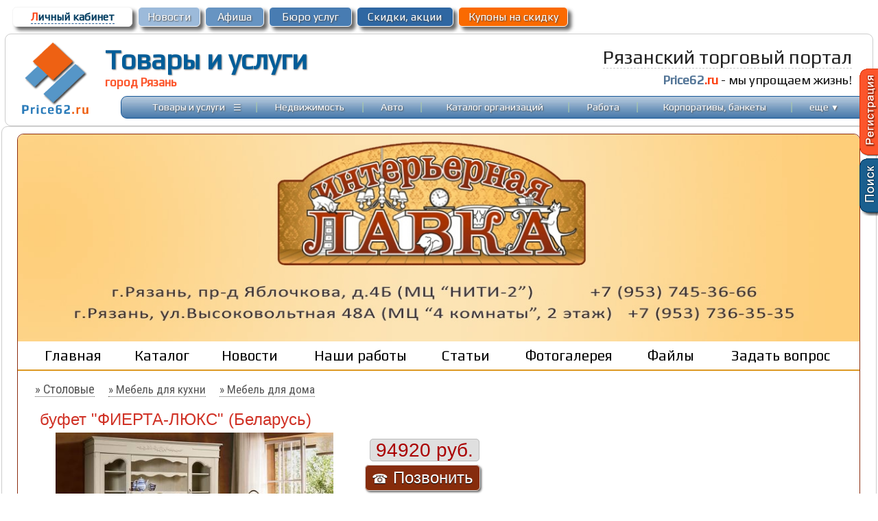

--- FILE ---
content_type: text/html; charset=windows-1251
request_url: https://price62.ru/?f=tov&id=638324
body_size: 11000
content:
<head>
<meta http-equiv="Content-Type" content="text/html; charset=windows-1251">
<meta http-equiv="Content-Language" content="ru">
<title>буфет &quot;ФИЕРТА-ЛЮКС&quot; (Беларусь) в Рязани, Интерьерная лавка. Купить на Рязанском торговом портале</title>
<link href="https://price62.ru/favicon.ico" rel="shortcut icon">
<meta name="description" content="буфет &quot;ФИЕРТА-ЛЮКС&quot; (Беларусь), предложение Интерьерная лавка. Заказать по выгодной цене. Консультации, скидки!">
<meta name="keywords" content="город Рязань, магазины рязани, товары рязани, услуги рязани, афиша рязани, справочник рязани, цены рязани, отдых, досуг, развлечения, афиша, бизнес, каталог фирм, одежда, обувь, магазин, сайт Рязани, вакансии Рязани, работа в Рязани">
<meta property="og:type" content="website" />
<meta property="og:title" content="буфет &quot;ФИЕРТА-ЛЮКС&quot; (Беларусь)" />
<meta property="og:description" content="буфет &quot;ФИЕРТА-ЛЮКС&quot; (Беларусь), предложение Интерьерная лавка. Заказать по выгодной цене. Консультации, скидки!" />
<meta property="og:site_name" content="Рязанский торговый портал - Price62.ru" />
<meta property="og:image" content="https://price62.ru/tov_pic/tov_3031/638324_1.jpg">
<meta name="viewport" content="width=device-width">
<meta content="MSHTML 6.00.2800.1106" name="GENERATOR">
<link rel="stylesheet" type="text/css" href="https://price62.ru/css/styles_main.css">
<link rel="stylesheet" type="text/css" href="https://price62.ru/css/div.css">

<script type="text/javascript" src="https://price62.ru/css/main.js"></script>
</head>
<body  bottommargin="0" leftmargin="0" topmargin="0" unselectable="on" marginwidth="0" marginheight="0" text="black" bgcolor="#FFFFFF" >	
<div align=center style="width: 100%; vertical-align:top; ">

	<div align=center class="main_div" style="width:98%; max-width: 1300px; min-width: 900px; padding:5px;">
		<table border="0" width="100%"  cellspacing="2" cellpadding="3">
				<tr>			
				<td align="left" class='Lcab' width=175px>
					<div style="border: 1px solid #f5f5f5; box-shadow: 5px 5px 5px hsla(0, 0%, 26.6667%, 0.8); background-color: #ffffff; width: 99%; border-radius:6px;"  id='block765'>
						 <p align="center" style="margin:4px 3px; ">
						<a href="https://price62.ru/forum/?f=prof">
						<font color="#fc3f10">Л</font>ичный кабинет</a>
					</div>	
				</td>
				<td width=90px class='Lcab2'>
					<div style="border: 1px solid #fcfcfc; box-shadow: 5px 5px 5px hsla(0, 0%, 26.6667%, 0.8); background-color: #9cbada; width: 99%; border-radius:6px;"  id='block556'>
						 <p align="center" style="margin:4px 3px; ">
						 <a href="https://price62.ru/newsorg/"><span style=''></span>
							Новости</a>
						</div>						
						</td>												
						<td width=85px class='Lcab2'>
						<div style="border: 1px solid #fcfcfc; box-shadow: 5px 5px 5px hsla(0, 0%, 26.6667%, 0.8); background-color: #6794c2; width: 99%; border-radius:6px;"  id='block111'>
						 <p align="center" style="margin:4px 3px; ">
						 <a href="https://price62.ru/afisha/">
							Афиша</a>
						</div>								
						</td>	
						<td width=120px class='Lcab2'>
						<div style="border: 1px solid #fcfcfc; box-shadow: 5px 5px 5px hsla(0, 0%, 26.6667%, 0.8); background-color: #487cb2; width: 99%; border-radius:6px;"  id='block557'>
						 <p align="center" style="margin:4px 3px; ">
						 <a href="https://price62.ru/buro/">Бюро услуг</a>
						 </div>								
						</td>	
						<td width=140px class='Lcab2'>
						<div style="border: 1px solid #fcfcfc; box-shadow: 5px 5px 5px hsla(0, 0%, 26.6667%, 0.8); background-color: #2F67A2; width: 99%; border-radius:6px;"  id='block555'>
						 <p align="center" style="margin:4px 3px;">
						 <a href="https://price62.ru/sale/">Скидки, акции</a></div>
						</td>	
						<td width=160px class='Lcab2'>
						<div style="border: 1px solid #fcfcfc; box-shadow: 5px 5px 5px hsla(0, 0%, 26.6667%, 0.8); background-color: #FA6A01; width: 99%; border-radius:6px;"  id='block559'>
						 <p align="center" style="margin:4px 3px; ">
						 <a href="https://price62.ru/catalog/?kupon=to" onmouseover='ChangeColorKNO(559,1);' onmouseout='ChangeColorKNO(559,0);'>
							Купоны на скидку</a>
						 </div>								
						</td>											
				<td>&nbsp;</td>																								
			</tr>	
		</table>
	</div>
<div align=center class="main_div" style="width:98%; max-width: 1300px; min-width: 900px; border: 1px solid #cccccc; border-radius: 9px; padding:5px;">
<table width="100%" cellspacing="0" cellpadding="5"><tr>
<td width="125" valign="top">
<p align="center" style="margin-top: 0; margin-bottom: 0">
<a href="https://price62.ru/" style="border: none;"><img src="https://price62.ru/content/img/logo.png" style="border-style: none" alt='Прайс62' title='Рязанский Торговый Портал Price62.ru'></a>
</td>
					<td valign="top">
						<div align=left style="">
						<table border="0" width="100%" cellspacing="0" cellpadding="0"height=80>
						<tr>
							<td width=400px style="padding-bottom:5px;" >
							<div class="logo-main"><a href="https://price62.ru/">Товары и услуги</a><p>город Рязань</p></div>							
							</td>
							<td>
							</td>
							<td >
													<p align=right style="margin-top: 0px; margin-bottom: 7px; margin-right:20px">
													<font color=#222222 style="font: 21pt 'Play', 'Arial Narrow';">
													<span style="border-bottom: 1px dashed #cccccc;">Рязанский торговый портал</span></font>
							<p align=right style="margin-top: 5px; margin-bottom: 5px; margin-right:20px">
														<font style="font-style:normal; font-variant:normal; font-weight:700; font-size:14pt; font-family: 'Play', Arial" color="#527496">Price62</font><font  color=#FC3F10 style="font: 14pt 'Play'; font-weight:700">.ru</font>
							<font style="font: 14pt  'Play', Arial" color=#121212> - мы упрощаем жизнь!</font>
														</p>
													
													
							</td>
						</tr>
						</table>	
						</div>
						<div align=right style="width:100%">
							<table cellpadding="0" cellspacing="0" class='mainmenuT' style="background: url('https://price62.ru/content/img/bg-topN.jpg')  0 0 repeat-x; width: 98%; border:1px solid #165696; border-radius: 9px; height:33px;" >
								<tr>
									<td>
										<font style="font-size: 8pt">&nbsp;</font></td>	
									<td align="center" width="130">
														<p style="margin-top: 0; margin-bottom: 0;">
														<a  href="https://price62.ru/" >Товары и услуги</a></td>
									<td align="center" width="10" valign="middle">	
									<a  href="" onclick='OnMenuDivT(1); mouseCoordsT(event); return false;' ><font style="font-size:15pt;">&#8801;</font></a>													
														</td>
									<td align="center"><font color="#A7C7AC">|</font></td>
									<td align="center" width="110">
											<p style="margin-top: 0; margin-bottom: 0">
											<a  href="https://price62.ru/realty/" >Недвижимость</a></td>
														<td align="center">
														<font color="#A7C7AC">
														|</font></td>
									<td align="center" width="40" >
														<p style="margin-top: 0; margin-bottom: 0">
										<a  href="https://price62.ru/auto/" >
														Авто</a></td>
									<td align="center">
												<font color="#A7C7AC">
														<span lang="en-us">|</span></font></td>																															
									<td align="center" width="170"    >
														<p style="margin-top: 0; margin-bottom: 0">
														<font style="font-size: 9pt">
														<a class="menumain" href="https://price62.ru/catalog/">
														Каталог организаций</a></td>
									<td align="center">
														<font color="#A7C7AC">
														<span lang="en-us">|</span></font></td>
									<td align="center" width="55" >
														<p style="margin-top: 0; margin-bottom: 0">
														<a  href="https://price62.ru/rabota/" >
														Работа</a></td>
														<td align="center"     >
														<font color="#A7C7AC">
														<span lang="en-us">|</span></font></td>	

									<td align="center" width="180" >
														<p style="margin-top: 0; margin-bottom: 0">
														<a  href="https://price62.ru/korporativy-bankety/">
														Корпоративы, банкеты</a></td>
														<td align="center"    >
														<font color="#A7C7AC">
														<span lang="en-us">|</span></font></td>

									<td align="center" width="50" >
													<p style="margin-top: 0; margin-bottom: 0">      
														<a  href=""   onclick='OnMenuDiv(1); mouseCoords(event); return false;' >еще <small>&#9660;</small></a>
										</td>

									<td><font style="font-size: 8pt">&nbsp;</font></td>																												
								</tr>
							</table>	
							
						</div>
					</td>
				</tr>
		</table>
	</div>
</div>


<div align=center style="width: 100%; vertical-align:top; margin-bottom:10px;">
	<div align=center class="main_div" style="width:98%; max-width: 1300px; min-width: 900px; border: 1px solid #cccccc; border-radius: 9px; padding:10px;">

			<script>
var pZ=0; 
function OnToEdit()       {
if (pZ==1) {
	pZ=0; 
	document.getElementById("parentZ").style.display="none";			
}	else {
	pZ=1;
	document.getElementById("parentZ").style.display="block";
}	
}
</script>		
		
<div align="center">
<table id="tb_main" width="98%" cellspacing="0" cellpadding="0" style="border: 1px solid; border-color:#8c2d0f;  border-radius: 9px;">
<tr>
	<td >
		<font face=Verdana color=#aa0000 style="font-size: 10pt"></font><style>
#scroll {
    overflow:auto; height: 490px; 
    scrollbar-face-color: #999999;
    scrollbar-highlight-color: #f3f3f3;
    scrollbar-shadow-color: #cccccc;
    scrollbar-arrow-color: #fcfcfc;
    scrollbar-track-color: #f0f0f0;
}

.menuinter a{font: 21px Play;line-height:25px;color:rgb(0, 0, 0); text-decoration: none}
.menuinter a:hover{font: 21px Play;line-height:25px;color:rgb(255, 24, 24); text-decoration: none}

.zagolovok a{font: 21px Play;color:#862C0A; text-decoration: none}
.zagolovok a:hover{font: 21px Play;color:rgb(134, 44, 17); text-decoration: none}
.LcabM a{font:  12pt Arial;  line-height:13pt; color:#862C0A;  border-bottom: 1px dotted  #878787; text-decoration: none;}
.LcabM a:hover{font:  12pt Arial;  line-height:13pt; color: rgb(134, 44, 17);   border-bottom: 1px dashed rgb(134, 44, 17); text-decoration: none;}
.spec_dop a{color:#862C0A; text-decoration: none}
.spec_dop a:hover{color:rgb(134, 44, 17); text-decoration: underline}
.spec a{font: 11pt Play, Arial;line-height:12pt;color:#862C0A; text-decoration: none}
.spec a:hover{font: 11pt Play, Arial;line-height:12pt;color:rgb(134, 44, 17); text-decoration: underline}
.ind_str a{font: 12px Arial;line-height:15px;color:; text-decoration: none;}
.ind_str a:hover{font: 12px Arial;line-height:15px;color:#fc552b; text-decoration: underline;}
</style>
<style>
#scroll {
    overflow:auto; height: 450px; 
    scrollbar-face-color: #999999;
    scrollbar-highlight-color: #f3f3f3;
    scrollbar-shadow-color: #cccccc;
    scrollbar-arrow-color: #fcfcfc;
    scrollbar-track-color: #f0f0f0;
}
.menuinter a{font: 21px Play;line-height:25px;color:rgb(0, 0, 0); text-decoration: none}
.menuinter a:hover{font: 21px Play;line-height:25px;color:rgb(255, 24, 24); border-bottom: 1px dashed rgb(255, 24, 24); text-decoration: none}
.ind_str a{font: 12px Arial;line-height:15px;color:rgb(255, 255, 255); text-decoration: none;}
.ind_str a:hover{font: 12px Arial;line-height:15px;color:#fc552b; text-decoration: underline;}
</style>
<style>
#contentTS a.buttonTS {
	text-decoration: none;
	font: 18pt 'Arial';
	background: linear-gradient(to top, #862C0A, rgb(134, 44, 17));
	border-radius: 6px;
	color: #fcfcfc;
	padding-left: 9px; padding-right: 9px; padding-top: 4px; padding-bottom: 5px;
	box-shadow: 2px 2px 3px hsla(0, 0%, 26.6667%, 0.8);
	text-shadow: 0px 1px black;
	border: 1px solid #dddddd;

}
#contentTS a.buttonTS:hover {
	border: 1px solid #bbbbbb?>;
	background: linear-gradient(to top, rgb(134, 44, 17), #862C0A);
	color: #cddeed;
	text-shadow: 0px 1px black;
}
#contentTS a span {
	font-size: 14pt;
}</style>
<div align="center">
<table id="tb_main" border="0" width="100%" cellspacing="0" cellpadding="0" >
<tr>
	<td  style="border-bottom: 0px solid #8c2d0f;">
	<b>
				<img src="https://price62.ru/content/org_str/org_3031/fon1260.jpg" alt="" style="border-top-left-radius: 9px; border-top-right-radius: 9px;" width=100%>
			</td>
</tr>
<tr>
	<td style="border-bottom: 2px solid #DC9923; background-color:linear-gradient(to left, #fece79, #FCE4B4, #fece79);" >
		<table border="0" width="100%" cellspacing="3" cellpadding="5" class='menuinter'>
		<tr>
			<td width=10px>
			&nbsp;
			</td>			
			<td align="center">
			<p align="center">
			<span lang="ru">
						<a href="https://intlavka.price62.ru">Главная</a>
			</span></td>
			<td align="center">
			&nbsp;
			</td>
					
			
					
							
						
			<td align="center">
			<p align="center">
			<span lang="ru">
						<a href="https://price62.ru/?f=org_gr_sp&org=3031">
			Каталог</a>
			</td>
			<td align="center">
			&nbsp;
			</td>
									<td align="center">
			<p align="center">
			<span lang="ru">
			<a href="https://intlavka.price62.ru?to_str=newsorg">Новости</a></span></td>
			<td align="center">
			&nbsp;
			</td>
										
						<td align="center">
			<p align="center">
			<span lang="ru">
			<a href="https://intlavka.price62.ru?to_str=org_portf">
			Наши работы</a></span></td>
			<td align="center">
			&nbsp;
			</td>
								
									
			<td align="center">
			<p align="center">
			<span lang="ru">
			<a href="https://price62.ru/obzor/?f=mainobz_org&org=3031">Статьи</a></span></td>
			<td>
			&nbsp;
			</td>
				
						
			<td align="center">
			<p align="center">
			<a href="https://intlavka.price62.ru?to_str=foto">Фотогалерея</a></td>
			<td>
			&nbsp;
			</td>
				
						
			<td align="center">
			<p align="center">
			<a href="https://price62.ru/catalog/?f=file&org=3031">Файлы</a></td>
			<td>
			&nbsp;
			</td>
							
				
				
									
																					
					
			<td align="center">
			<p align="center">
			<span lang="ru">
			<a href="https://price62.ru/catalog/?f=dio&org=3031&to_os=go">
						<a href="https://intlavka.price62.ru?to_os=go">Задать вопрос</a>
			</td>
			<td align="center">
			&nbsp;
			</td>
																	
		</tr>
	</table>
		
</td>
</tr>	
</table>
</div><p style="margin-left: 10px; margin-top: 0px; margin-bottom: 0px; margin-right:5px">&nbsp;</p><script>
var temImg = new Image();
var ft; var to; var params;
function checkLoad() {
    if (!temImg.complete) {
        to = setTimeout("checkLoad()", 300);
    } else {
        clearTimeout(to);
        var middlefoto = document.getElementById('middlefoto');
        middlefoto.src = temImg.src;
    }
    return false;
}
function foto(id) {
	ft=id;
	temImg.src=ft;
	to = setTimeout("checkLoad()", 300);
	return false;
}
</script>		
</td>
</tr>
<tr>
	<td height="15" class='news_ssT' align=center>
											<p style="margin-left: 25px; margin-right: 0 margin-top: 25px; margin-bottom: 2px;" align="left">
						<a href="https://price62.ru/mebel/?gr=1243"><font style="font-size:14pt;">
						<span style="text-decoration: none">» Столовые</span></font></a>&nbsp;&nbsp;&nbsp;&nbsp;
						<a href="https://price62.ru/kuhni/">» Мебель для кухни</a>&nbsp;&nbsp;&nbsp;&nbsp;
								<a href="https://price62.ru/mebel/?gr=1139">» Мебель для дома</a>
								</p><br>	
				
					
				<table border="0" width="99%" cellspacing="0" cellpadding="0">
					<tr>
						<td style="border-bottom:2px solid linear-gradient(to left, #fece79, #FCE4B4, #fece79);;" >
						<p style="margin-left: 25px; margin-top: 0; margin-bottom: 0">
						<font face="Arial" color="#D03226" size="5"> буфет "ФИЕРТА-ЛЮКС" (Беларусь)</font>&nbsp;&nbsp;
						<font color="#FF0000" face="Arial" style="font-size: 18pt; font-style: italic">
												</font>
						</td>						
					</tr>
				</table>
			
</td>
</tr>
<tr>
<td valign="top">

	<div align=center style="width:auto; vertical-align:top;">
	<div align="center" id="tan1"> 
					<img src="https://price62.ru/tov_pic/tov_3031/638324_1.jpg" id="middlefoto" title="буфет &quot;ФИЕРТА-ЛЮКС&quot; (Беларусь)" alt="буфет &quot;ФИЕРТА-ЛЮКС&quot; (Беларусь), город Рязань" style="width:90%;" ><br>
					<div style="width:auto;">
				<style>
				.scrolling {
				 margin: 1px auto;
				 height: 5.9em;
			
				 overflow-y: hidden;
				 white-space: nowrap;  /* чтобы картинки стояли в одну линию, не переходя на другую строку */
				 word-wrap: normal;  /* то же для IE */
				 width: 96%;				 min-width: 310px;
				}

				.scrolling img {
				 height: 5em;
				}
				</style>
					
				    <div class="scrolling" style="margin-left:8px;" align=center>
														<a href="" onclick="foto('https://price62.ru/tov_pic/tov_3031/638324_1.jpg'); return false;" target=_blank>
								<img src="https://price62.ru/tov_pic/tov_3031/638324_1.jpg" style="border:1px solid #eeeeee; border-radius: 6px;" alt="буфет &quot;ФИЕРТА-ЛЮКС&quot; (Беларусь), город Рязань" title="буфет &quot;ФИЕРТА-ЛЮКС&quot; (Беларусь)"></a>
								
														<a href="" onclick="foto('https://price62.ru/tov_pic/tov_3031/638324_2.jpg'); return false;" target=_blank>
								<img src="https://price62.ru/tov_pic/tov_3031/638324_2.jpg" style="border:1px solid #eeeeee; border-radius: 6px;" alt="буфет &quot;ФИЕРТА-ЛЮКС&quot; (Беларусь), город Рязань" title="буфет &quot;ФИЕРТА-ЛЮКС&quot; (Беларусь)"></a>
								
														<a href="" onclick="foto('https://price62.ru/tov_pic/tov_3031/638324_3.jpg'); return false;" target=_blank>
								<img src="https://price62.ru/tov_pic/tov_3031/638324_3.jpg" style="border:1px solid #eeeeee; border-radius: 6px;" alt="буфет &quot;ФИЕРТА-ЛЮКС&quot; (Беларусь), город Рязань" title="буфет &quot;ФИЕРТА-ЛЮКС&quot; (Беларусь)"></a>
								
							
							
							
					</div>
					
			</div>	
									
		</div>
				
		<div align="left" id="tan2"> 
				
																		<table border="0" width="100%" cellpadding="0" cellspacing="0">
										<tr>
											<td align="justify"  class='all_sale'>
											<div style="margin-left: 10px; margin-top: 10px; margin-bottom: 10px; margin-right:10px">
											<div style="margin-bottom: 10px;">
												<font face=Arial color=#AA0000 style="font-size: 21pt">
												<span style="background-color: #dfdfdf; margin:7px; border-radius:5px; border:1px solid #bcbcbc;">&nbsp;94920 руб.&nbsp;</span></font></div>											
												<div align=left style="margin-left: 0px; margin-top: 10px; margin-bottom: 10px;">
												<div id="contentTS" style="width: 200px;">
												 
												<a class="buttonTS" href="tel:+79109048742" onclick="ym(62673655,'reachGoal','call_all'); return true;"><span>&#9742;</span> Позвонить</a>												
												</div>
												</div>											
																						<div align=left style="padding: 10px; background-color:#fece79;">
											<font style="color:#000000">
											
											<font color="#000000">Мебель коллекции выполнена из массива дуба. На боковых стенках и полках применяется натуральный шпон дуба. Мебель выполнена в романтичном прованском стиле. В отделке используют тонировку под "слоновую кость" с сохранением текстуры дерева, после чего покрывают благородной патиной. Особенностью коллекции является большое количество сделанных вручную резных элементов и изящно выточенные ножки. Красивая оригинальная филенка заимствована у сохранившихся старинных образцов французкой мебели и придает коллекции утонченность и изысканность.<br>модель «Фиерта» (фасад – массив дуба, патина, ручная резьба), производство - Беларусь<br>размеры: 1825х500х2135 (высота)</font><br>												<br>
												<font color="#000000" >&#8594;</font> <a href="https://price62.ru/catalog/?f=foto_org&org=3031&albom=293">Фото</a><br>
																						</div>
											
											</div>
											</td>
										</tr>
										<tr>
											<td>
											<style>.org12 a{font:bold 14pt Arial;line-height:15pt;color: #862C0A; text-decoration: none}.org12 a:hover{font:bold 14pt Arial;line-height:15pt;color: rgb(134, 44, 17); text-decoration: underline}</style>											

											</td>
										</tr>
																				<tr>
											<td style="border:1px solid #e8e8e8; border-radius: 9px;" class='org12'>
											<p style="margin-left: 10px; margin-top: 5px; margin-bottom: 5px; margin-right:5px">
											<strong>
																						<a href="https://intlavka.price62.ru">Интерьерная лавка</a>
																						
											</strong></p>
												<p style="margin-left: 10px; margin-top: 5px; margin-bottom: 5px; margin-right:5px">
												<font face="Tahoma" style="font-size: 10pt">г. Рязань МЦ «4 комнаты» 2 этаж и пр-д. Яблочкова д. 4Б (МЦ &quot;НИТИ-2&quot;)</font>
												<p style="margin-left: 10px; margin-top: 5px; margin-bottom: 5px; margin-right:5px"><b>
												<font face="Tahoma" style="font-size: 10pt">&#9742; 8-953-736-35-35 (в МЦ &quot;4 комнаты&quot;) и 8-953-745-36-66 (в МЦ &quot;НИТИ-2&quot;)</font></b>
										
											</td>
										</tr>
																				<tr>
											<td>

								<p style="margin-left: 15px; margin-right: 0px;margin-top: 10px; margin-bottom: 0px"align="left">
								<div align=left style="margin-left: 10px;">
									<div id="contentTS" width=215px>
										<a class="buttonTS" href="" onclick="OnToEdit(); return false;"><small>&#9993;</small> Задать вопрос</a>	
									</div>
								</div>
 													</p>

											<p style="margin-left: 10px; margin-top: 5px; margin-bottom: 5px; margin-right:5px">
											<font face="Tahoma" style="font-size: 8pt" color="#999999">Просмотров: 4276 &nbsp;&nbsp;&nbsp;  <br>
										
				</font>
<script src="//yastatic.net/es5-shims/0.0.2/es5-shims.min.js"></script>
<script src="//yastatic.net/share2/share.js"></script>
<div style="margin-top:10px;" class="ya-share2" data-services="vkontakte,facebook,odnoklassniki,moimir,gplus,twitter,viber,whatsapp,telegram" data-size="s"></div>
				
											</td>
										</tr>											
									</table>
		
									
			</div>
		</div>	
</td>
</tr>
<tr>
<td align=center>
						&nbsp;<style>
.spec a{font: 11pt Play, Arial;line-height:14pt;color:#862C0A; text-decoration: none}
.spec a:hover{font: 11pt Play, Arial;line-height:14pt;color:rgb(134, 44, 17); text-decoration: underline}
</style>
<div align=center>
<table width="97%" class='spec' cellspacing="5" cellpadding="5" style="border: 1px solid #8c2d0f; border-radius:9px; background-color: #fece79">
<tr><td> 
	<p style="margin-top: 0px; margin-bottom: 0; margin-left:15px" align=left>
		<font style="font-family: Play; font-size:14pt; color:<?=$BODY_FONT_COLOR?>; font-style:italic; font-weight:700" >Смотрите также...</font></p>  <div style="width:auto; border: 1px solid #cdcdcd; border-radius: 9px; background-color:#ffffff; vertical-align:top; padding: 5 0;" align=center>
			<div  align=center style="display: inline-block; width: 31%; min-width: 150px; padding:5px; vertical-align:top;">
		<a href="https://price62.ru/?f=tov&id=638755">
			<img  src="https://price62.ru/tov_pic/tov_3031/638755.jpg" style="height: 100px; max-width:99%;" ></a><br>
		<a href="https://price62.ru/?f=tov&id=638755">
		Столовая для загородного дома &quot;MALTA&quot; - янтарь</a>
				 
		</div>
			<div  align=center style="display: inline-block; width: 31%; min-width: 150px; padding:5px; vertical-align:top;">
		<a href="https://price62.ru/?f=tov&id=638262">
			<img  src="https://price62.ru/tov_pic/tov_3031/638262.jpg" style="height: 100px; max-width:99%;" ></a><br>
		<a href="https://price62.ru/?f=tov&id=638262">
		столовая &quot;COUNTRY INN&quot;</a>
				 
		</div>
			<div  align=center style="display: inline-block; width: 31%; min-width: 150px; padding:5px; vertical-align:top;">
		<a href="https://price62.ru/?f=tov&id=638251">
			<img  src="https://price62.ru/tov_pic/tov_3031/638251.jpg" style="height: 100px; max-width:99%;" ></a><br>
		<a href="https://price62.ru/?f=tov&id=638251">
		столовая &quot;GEORGIA&quot;</a>
				 
		</div>
		
  </div> 
</td></tr>
</table></div>
&nbsp;</td>
</tr>
<tr>
<td style="border-top: 0px solid ; background-color: #822a12; border-bottom-left-radius: 9px; border-bottom-right-radius: 9px;">
	<div align="right"><div align="right" style="width: 98%">
	<font size="1">&nbsp;</font>
	<table cellpadding="5" class="ind_str" width="100%" cellspacing="0">
	<tr>
		<td width="118">
			<p style="margin-top: 0; margin-bottom: 0">
			<font face="Arial" style="font-size: 10pt; color: rgb(255, 255, 255)">
			Рубрики каталога:</font></td>
		<td>
			<font face="Arial"  style="font-size: 10pt; color: rgb(255, 255, 255)">
			<a href="//www.price62.ru/catalog/?spr_org=364">Мебель для спальни
</a>&nbsp; |&nbsp; <a href="//www.price62.ru/catalog/?spr_org=75">Мебельные магазины
</a>&nbsp; |&nbsp; <a href="//www.price62.ru/catalog/?spr_org=359">Мягкая мебель
</a>&nbsp; |&nbsp; <a href="//www.price62.ru/catalog/?spr_org=526">Плетеная мебель
</a>&nbsp; |&nbsp; <a href="//www.price62.ru/catalog/?spr_org=227">Предметы интерьера
</a>			</font>
		</td>
	</tr>
		<tr>
		<td width="118">
			<p style="margin-top: 0; margin-bottom: 0">
			<font face="Arial" style="font-size: 10pt; color: rgb(255, 255, 255)">Адрес:</font>
		</td>
		<td>
			<font face="Arial" style="font-size: 10pt; color: rgb(255, 255, 255)">
			г. Рязань МЦ «4 комнаты» 2 этаж и пр-д. Яблочкова д. 4Б (МЦ &quot;НИТИ-2&quot;)			</font>
		</td>
	</tr>
		<tr>
		<td width="118">
			<p style="margin-top: 0; margin-bottom: 0">
			<font face="Arial" style="font-size: 10pt; color: rgb(255, 255, 255)">Телефон:</font>
		</td>
		<td>
			<font face="Arial" style="font-size: 10pt; color: rgb(255, 255, 255)">8-953-736-35-35 (в МЦ &quot;4 комнаты&quot;) и 8-953-745-36-66 (в МЦ &quot;НИТИ-2&quot;)</font>
		</td>
	</tr>
		<tr>
		<td width="118">
			<p style="margin-top: 0; margin-bottom: 0">
			<font face="Arial" style="font-size: 10pt; color: rgb(255, 255, 255)"><span lang="ru">Время работы:</span></font></td>
		<td height="15">
			<font face="Arial" style="font-size: 10pt; color: rgb(255, 255, 255)">10-00 до 20-00 в будни, с 10-00 до 19-00 суб, с 10-00 до 18-00 вск.</font>
		</td>
	</tr>
		<tr>
		<td width="118">
			<p style="margin-top: 0; margin-bottom: 0">
			<font face="Arial" style="font-size: 10pt; color: rgb(255, 255, 255)"><span lang="ru">E-mail:</span></font>
		</td>
		<td>
			<font face="Arial" style="font-size: 10pt;color: rgb(255, 255, 255)">intlavka@yandex.ru</font>
		</td>
	</tr>
		
		<tr>
		<td width="118">
			<p style="margin-top: 0; margin-bottom: 0">
			<font face="Arial" style="font-size: 10pt; color: rgb(255, 255, 255)"><span lang="ru">Сайт:</span></font>
		</td>
		<td>
			<font face="Arial" style="font-size: 10pt; color: rgb(255, 255, 255)">
			<a target="_blank" href="http://www.intlavka.ru">http://www.intlavka.ru</a>
		</td>
	</tr>
		<tr>
		<td width="118">
			<p style="margin-top: 0; margin-bottom: 0">
			<font face="Arial" style="font-size: 10pt; color: rgb(255, 255, 255)"><span lang="ru">Остановка:</span></font></td>
		<td>
			<font face="Arial" style="font-size: 10pt; color: rgb(255, 255, 255)">
			Московское шоссе, пр-д. Яблочкова 
			</font>
		</td>
	</tr>
			
	<tr>
		<td width="118">
			<p style="margin-top: 0; margin-bottom: 0">
			<font face="Arial" style="font-size: 10pt; color: rgb(255, 255, 255)"><span lang="ru">
			Просмотры:</span></font></td>
		<td>
			<font face="Arial" style="font-size: 10pt; color: rgb(255, 255, 255)">
				Всего: 143081									
			</font>
		</td>
	</tr>

	<tr>
		<td width="118">
			<p style="margin-top: 0; margin-bottom: 0">
			<font face="Arial" style="font-size: 10pt; color: rgb(255, 255, 255)"><span lang="ru">Поделиться</span></font></td>
		<td>
	<script type="text/javascript" src="//yandex.st/share/share.js" charset="utf-8"></script>
<div class="yashare-auto-init" data-yashareL10n="ru" data-yashareType="none" data-yashareQuickServices="yaru,vkontakte,facebook,twitter,odnoklassniki,moimir"></div> 
		</td>
	</tr>	
</table>
	<font size="1">&nbsp;</font>	
	</div></div>
</td></tr>
</table>


<!-------------->
<style>
#parentZ {
  background: #454545;
  height: 100%;
  opacity: 0.95;
  position: fixed;
  width: 100%;
  z-index: 13;
  top: 0;
  left: 0;
}
</style>
<div id="parentZ" style="display: none;">
<div style="padding:10px; max-width:800px; width: 85%; left:10%; top:10%; z-index: 10;  border: 2px solid #676767; border-radius: 8px; background:  #fcfcfc; box-shadow: 2px 2px 6px rgba(20,200,200,0.9); -moz-box-shadow: 2px 2px 6px rgba(20,20,20,0.3); -webkit-box-shadow: 1px 1px 6px rgba(0,0,0,0.3);" align="center">
<p align="right" style="margin-top: 0; margin-bottom: 0; margin-right:7px"><a href="" onclick="OnToEdit(); return false;" style="text-decoration:none">
<font style="font-family: font-size: 15pt; font-weight:700" color="#bc0000">x</font></a></p>
<p style="margin-top: 0; margin-bottom: 0; ">
	<font style="font-family: Kurale, Verdana; font-size:18pt; color:#000000;" ></font></p>
   

	   	&nbsp;<form method="POST" action="">
			<input type=hidden value="" name="req_url">
			<p style="margin-top: 0; margin-bottom: 0" align="left">
			<span lang="ru"><font style="font-family: Play; font-size: 12pt; color:#000000;">
			Ваше Имя:</font></p>
			<p style="margin-top: 0; margin-bottom: 0" align="left">
			<input type="text" name="name" value="" class='input_org'></p>
			<p style="margin-top: 0; margin-bottom: 0" align="left">&nbsp;</p>
			<p style="margin-top: 0; margin-bottom: 0" align="left">
			<font  style="font-family: Play; font-size: 12pt; color:#000000;">
			Сообщение:</font></p>
			<p style="margin-top: 0; margin-bottom: 0" align="left">
			<textarea rows="6" name="mess" class='input_org'>буфет "ФИЕРТА-ЛЮКС" (Беларусь)</textarea></p>
			<p style="margin-top: 0; margin-bottom: 0" align="left">&nbsp;</p>
			<p style="margin-top: 0; margin-bottom: 0" align="left">
			<font  style="font-family: Play; font-size: 12pt; color:#000000;">
			Ваш номер телефона:</font></p>
			<p style="margin-top: 0; margin-bottom: 0" align="left">
			<input type="text" name="T1" value="" class='input_org'></p>
			<p style="margin-top: 0; margin-bottom: 0" align="left">&nbsp;</p>
			<div class="g-recaptcha" data-sitekey="6Ldm4CgUAAAAAIlrpy98qCHsjtnm0bgqRhCQAS6U"></div>			
			<p style="margin-top: 20px; margin-bottom: 0" align="center">
			<input type="submit" value="Отправить" name="GoToM" style="width: 120px; cursor: pointer; border-radius: 6px; font-size: 13pt; padding: 5px; font-family: Play; color: rgb(0, 0, 0); font-weight: bold; background-color: linear-gradient(to left, #fece79, #FCE4B4, #fece79);"></p>
		</form>
		</span>


	<p style="margin-top: 0; margin-bottom: 0">&nbsp;
	</div>

</div>				
<!-------------->
<script src='https://www.google.com/recaptcha/api.js'></script>
	
	</div>
</div>
	<div align=center style="width: 100%; vertical-align:top; margin-bottom:0px;">
	<div align=center class="main_div" style="width:98%; max-width: 1300px; min-width: 900px; border: 1px solid #cccccc; border-radius: 9px; padding:10px;">
<table cellspacing="0" cellpadding="5"  height="110px" width="100%">
<tr>
<td align="left" width="15">

<p align="left" style="margin-left: 2px; margin-top: 0; margin-bottom: 0">

<script type="text/javascript">
new Image().src = "//counter.yadro.ru/hit?r"+
escape(document.referrer)+((typeof(screen)=="undefined")?"":
";s"+screen.width+"*"+screen.height+"*"+(screen.colorDepth?
screen.colorDepth:screen.pixelDepth))+";u"+escape(document.URL)+
";h"+escape(document.title.substring(0,80))+
";"+Math.random();</script>	
<a href="//www.liveinternet.ru/click"
target="_blank"><img src="//counter.yadro.ru/logo?44.1"
title="LiveInternet"
alt="" border="0" width="2" height="2"/></a>

</td>

<td valign=middle class='botmenu'>

<p style="margin-left: 10px; margin-bottom: 2px" align="left">
<font face="Verdana" color="#a9a9a9" style="font-size: 8pt">Рязанский торговый портал. Всё о товарах и услугах Рязани.<br />
<!----
<script src="//yastatic.net/es5-shims/0.0.2/es5-shims.min.js"></script>
<script src="//yastatic.net/share2/share.js"></script>
<div class="ya-share2" data-services="vkontakte,facebook,odnoklassniki,viber,whatsapp,telegram" data-size="s"></div>
--->

</font>
</td>
<td align="center" width="300" class='botmenu'>

<p style="margin-top: 5px; margin-bottom: 0"><a  href="https://price62.ru/?f=add"><font color="#FC552B">&#8594;&nbsp;Размещение информации</font></a><hr color="#8CA6C0" align="right" width="95%" size="1">
<p style="margin-top: 2px; margin-bottom: 2px; margin-left:15px; margin-right:4px">
<font color="#FF8401" face="Arial">&nbsp;&nbsp; </font>
<a href="https://price62.ru/?f=link"><span style="text-decoration: none">Обратная связь</span></a>
<p style="margin-top: 0; margin-bottom: 0"><font face="Arial" style="font-size: 8pt" color="#808080">Перепечатка материалов возможна при обязательной ссылке на источник.</font>
<p style="margin-top: 0; margin-bottom: 0"><font face="Arial" style="font-size: 8pt" color="#444444">Для пользователей старше 16 лет</font>
<p style="margin-top: 0; margin-bottom: 0">
<a href="https://price62.ru/?to_mbl=1" target=_blank><span style="text-decoration: none">Мобильная версия</span></a>

</td>
<td width="200" bgcolor="#487cb2">
<p align="center" style="margin-top: 5px; margin-bottom: 5px">
<font color="#FBFCFD" style="font-family: Arial; font-size: 9pt">Рязань, 2007-2026</font><font face="Arial" style="font-size: 9pt">
</font>
<p align="center" style="margin-top: 5px; margin-bottom: 5px">
<b>
<font style="font-family: Arial; font-size: 9pt; font-weight:700" color="#FBFCFD">ООО &quot;Продвижение&quot;</font></b><p align="right" style="margin-top: 5px; margin-right: 50px; margin-bottom: 5px; margin-left:10px">
<a href="tel:+79521276958" style="text-decoration:none;">  <b><font style="font-family: Arial;font-size: 10pt" color="#FBFCFD">+7(952) 127-69-58</font></b></a></p>
</td></tr></table>	</div>
</div>

<div style="right:0px; top:100; position: fixed; z-index: 4;" align=right>
<table border="0" width=27px height=129px cellpadding="0" cellspacing="0">
	<tr>
	<td valign="top" align="right"  >
	<a href="https://price62.ru/?f=reg">
	<img src="https://price62.ru/content/img/reg.png" style="border-style: none"></a>
	</td>
	</tr>	
</table>
</div>


<div style="width:220px; background-color:#fcfcfc; border: 2px solid #6794C2; border-radius:9px; border-shadow: 2px 2px 3px #666666; padding: 0px; " class='menu-div' id='MenuDiv'>
		<table border="0" width="100%" class='spec' width="100%" cellpadding="3" cellspacing="3">
							<tr>	
								<td align="center" id='ob' onmouseover="ToColorMenu(id, 1);" onmouseout="ToColorMenu(id, 0);">
								<p align="left" style="margin-top: 2px; margin-bottom: 2px; margin-left:8px">
								<a href="https://price62.ru/ob/" >Доска объявлений</a>
								</td>
							</tr>				
							<tr>	
								<td align="center" id='kup' onmouseover="ToColorMenu(id, 1);" onmouseout="ToColorMenu(id, 0);">
								<p align="left" style="margin-top: 2px; margin-bottom: 2px; margin-left:8px">
								<a href="https://price62.ru/catalog/?kupon=to" >Купоны на скидку</a>
								</td>
							</tr>
							
							<tr>
								<td align="center" id='rasp' onmouseover="ToColorMenu(id, 1);" onmouseout="ToColorMenu(id, 0);">
								<p align="left" style="margin-top: 2px; margin-bottom: 2px; margin-left:8px">
								<a  href="https://price62.ru/raspisanie/">Расписание транспорта</a>
								</td>
							</tr>

							<tr>																								
								<td align="center" id='zhkh' onmouseover="ToColorMenu(id, 1);" onmouseout="ToColorMenu(id, 0);">
								<p align="left" style="margin-top: 2px; margin-bottom: 2px; margin-left:8px">
								<font size="2" face="Arial" color="#888888">        
								<a  href="https://price62.ru/zkh/" >ЖКХ</a>
								</td>
							</tr>				
								
							<tr>																								
								<td align="center" id='forum' onmouseover="ToColorMenu(id, 1);" onmouseout="ToColorMenu(id, 0);">
								<p align="left" style="margin-top: 2px; margin-bottom: 2px; margin-left:8px">
								<font size="2" face="Arial" color="#888888">        
								<a  href="https://price62.ru/forum/" >Форум</a>
								</td>
							</tr>				
							<tr>	
								<td align="center" id='hand' onmouseover="ToColorMenu(id, 1);" onmouseout="ToColorMenu(id, 0);">
								<p align="left" style="margin-top: 2px; margin-bottom: 2px; margin-left:8px">
								<font size="2" face="Arial" color="#888888"><a href="https://price62.ru/autor/">Hand Made</a>								
								</td>
							</tr>	
							<tr>	
								<td align="center" id='stat' onmouseover="ToColorMenu(id, 1);" onmouseout="ToColorMenu(id, 0);">
								<p align="left" style="margin-top: 2px; margin-bottom: 2px; margin-left:8px">
								<font size="2" face="Arial" color="#888888">        
								<a href="https://price62.ru/publ/">
								Публикации</a></td>
							</tr><tr>									
								<td align="center" id='blago' onmouseover="ToColorMenu(id, 1);" onmouseout="ToColorMenu(id, 0);">
								<p align="left" style="margin-top: 2px; margin-bottom: 2px; margin-left:8px">
								<font size="2" face="Arial" color="#888888">        
								<a href="https://price62.ru/?f=last_site">Последнее на сайте</a></font></td>								
							</tr>
							<tr>									
								<td align="center" id='adv' onmouseover="ToColorMenu(id, 1);" onmouseout="ToColorMenu(id, 0);">
								<p align="left" style="margin-top: 2px; margin-bottom: 2px; margin-left:8px">
								        
								<a  href="https://price62.ru/?f=add"><font color="#fc552b">Размещение информации</font></a></td>								
							</tr>
						</table>
</div>

<div style="width:240px; background-color:#fcfcfc; border: 2px solid #6794C2; border-radius:9px; border-shadow: 2px 2px 3px #666666; padding: 0px; " class='menu-divT' id='MenuDivT'>
				<table border="0" width="100%" class='spec' width="100%" cellpadding="3" cellspacing="3">
							<tr>	
								<td align="center" height="24" bgcolor="fcfcfc" id='m0' onmouseover="ToColorMenu(id, 1);" onmouseout="ToColorMenu(id, 0);">
								<p align="left" style="margin-top: 2px; margin-bottom: 2px; margin-left:8px">
								<a href="https://price62.ru/buro/"><b>Бюро услуг</b></a>								
								</td>
							</tr>	
							<tr>									
								<td align="center" height="24" bgcolor="fcfcfc" id='m14' onmouseover="ToColorMenu(id, 1);" onmouseout="ToColorMenu(id, 0);">
								<p align="left" style="margin-top: 2px; margin-bottom: 2px; margin-left:8px">
								<a  href="https://price62.ru/?gr=102">Всё для детей</a></td>								
							</tr>											
							<tr>	
								<td align="center" height="24"  bgcolor="fcfcfc" id='m1' onmouseover="ToColorMenu(id, 1);" onmouseout="ToColorMenu(id, 0);">
								<p align="left" style="margin-top: 2px; margin-bottom: 2px; margin-left:8px">
								<a href="https://price62.ru/?gr=9">Всё для дома и дачи</a></td>
							</tr>
							<tr>	
								<td align="center" height="24"  bgcolor="fcfcfc" id='m18' onmouseover="ToColorMenu(id, 1);" onmouseout="ToColorMenu(id, 0);">
								<p align="left" style="margin-top: 2px; margin-bottom: 2px; margin-left:8px">
								<a href="https://price62.ru/?gr=153">Всё для праздника</a></td>
							</tr>								
							<tr>	
								<td align="center" height="24" bgcolor="fcfcfc" id='m2' onmouseover="ToColorMenu(id, 1);" onmouseout="ToColorMenu(id, 0);">
								<p align="left" style="margin-top: 2px; margin-bottom: 2px; margin-left:8px">
								<a href="https://price62.ru/krasota/">Красота и здоровье</a>								
								</td>
							</tr>	
							<tr>	
								<td align="center" height="24" bgcolor="fcfcfc" id='m3' onmouseover="ToColorMenu(id, 1);" onmouseout="ToColorMenu(id, 0);">
								<p align="left" style="margin-top: 2px; margin-bottom: 2px; margin-left:8px">
								<a href="https://price62.ru/mebel/"><b>Мебель и интерьер</b></a></td>
							</tr>																
							<tr>	
								<td align="center" height="24" bgcolor="fcfcfc" id='m4' onmouseover="ToColorMenu(id, 1);" onmouseout="ToColorMenu(id, 0);">
								<p align="left" style="margin-top: 2px; margin-bottom: 2px; margin-left:8px">
								<a  href="https://price62.ru/instrument/" >Оборудование и инструмент</a></td>
							</tr>
							<tr>	
								<td align="center" height="24" bgcolor="fcfcfc" id='m5' onmouseover="ToColorMenu(id, 1);" onmouseout="ToColorMenu(id, 0);">
								<p align="left" style="margin-top: 2px; margin-bottom: 2px; margin-left:8px">
								<font size="2" face="Arial" color="#888888">        
								<a href="https://price62.ru/?gr=345">Одежда, обувь, галантерея</a></td>
							</tr><tr>	
								<td align="center" height="24" bgcolor="fcfcfc" id='m6' onmouseover="ToColorMenu(id, 1);" onmouseout="ToColorMenu(id, 0);">
								<p align="left" style="margin-top: 2px; margin-bottom: 2px; margin-left:8px">
								<a href="https://price62.ru/dosug/">Отдых, спорт, туризм</a></td>
							</tr><tr>									
								<td align="center" height="24" bgcolor="fcfcfc" id='m7' onmouseover="ToColorMenu(id, 1);" onmouseout="ToColorMenu(id, 0);">
								<p align="left" style="margin-top: 2px; margin-bottom: 2px; margin-left:8px">
								<a  href="https://price62.ru/?gr=8">Промышленность, Заводы</a></font></td>								
							</tr>
							<tr>									
								<td align="center" height="24" bgcolor="fcfcfc" id='m8' onmouseover="ToColorMenu(id, 1);" onmouseout="ToColorMenu(id, 0);">
								<p align="left" style="margin-top: 2px; margin-bottom: 2px; margin-left:8px">
								<a  href="https://price62.ru/rabota/">Работа и образование</a></td>								
							</tr>
							<tr>	
								<td align="center" height="24" bgcolor="fcfcfc" id='m9' onmouseover="ToColorMenu(id, 1);" onmouseout="ToColorMenu(id, 0);">
								<p align="left" style="margin-top: 2px; margin-bottom: 2px; margin-left:8px">
								<a  href="https://price62.ru/?gr=1598">Растения и животные</a></td>
							</tr>
							<tr>	
								<td align="center" height="24" bgcolor="fcfcfc" id='m10' onmouseover="ToColorMenu(id, 1);" onmouseout="ToColorMenu(id, 0);">
								<p align="left" style="margin-top: 2px; margin-bottom: 2px; margin-left:8px">
								<a href="https://price62.ru/?gr=153">Свадьба, торжество</a></td>
							</tr><tr>	
								<td align="center" height="24" bgcolor="fcfcfc" id='m11' onmouseover="ToColorMenu(id, 1);" onmouseout="ToColorMenu(id, 0);">
								<p align="left" style="margin-top: 2px; margin-bottom: 2px; margin-left:8px">
								<a href="https://price62.ru/?gr=366">Социальные услуги</a></td>
							</tr><tr>									
								<td align="center" height="24" bgcolor="fcfcfc" id='m12' onmouseover="ToColorMenu(id, 1);" onmouseout="ToColorMenu(id, 0);">
								<p align="left" style="margin-top: 2px; margin-bottom: 2px; margin-left:8px">
								<a  href="https://price62.ru/stroy/"><b>Стройка и ремонт</b></a></font></td>								
							</tr>
							<tr>									
								<td align="center" height="24" bgcolor="fcfcfc" id='m13' onmouseover="ToColorMenu(id, 1);" onmouseout="ToColorMenu(id, 0);">
								<p align="left" style="margin-top: 2px; margin-bottom: 2px; margin-left:8px">
								<a  href="https://price62.ru/?gr=106">Товары и услуги для бизнеса</a></td>								
							</tr>		
							<tr>	
								<td align="center" height="24" bgcolor="fcfcfc" id='m15' onmouseover="ToColorMenu(id, 1);" onmouseout="ToColorMenu(id, 0);">
								<p align="left" style="margin-top: 2px; margin-bottom: 2px; margin-left:8px">
								<a  href="https://price62.ru/opt/">Товары оптом</a></td>
							</tr>
							<tr>	
								<td align="center" height="24" bgcolor="fcfcfc" id='m16' onmouseover="ToColorMenu(id, 1);" onmouseout="ToColorMenu(id, 0);">
								<p align="left" style="margin-top: 2px; margin-bottom: 2px; margin-left:8px">
								<a href="https://price62.ru/?gr=4">Хобби, подарки, аксессуары</a></td>
							</tr><tr>	
								<td align="center" height="24" bgcolor="fcfcfc" id='m17' onmouseover="ToColorMenu(id, 1);" onmouseout="ToColorMenu(id, 0);">
								<p align="left" style="margin-top: 2px; margin-bottom: 2px; margin-left:8px">
								<font size="2" face="Arial" color="#888888">        
								<a href="https://price62.ru/?gr=101">Электроника, расходники</a></td>
							</tr>					
						</table>
</div>

<div style="display:block;right:0; top:230px; position: fixed; z-index: 5;" align=right>
<table border="0" width=27px height=85px cellpadding="0" cellspacing="0">
	<tr>
	<td valign="top" align="left"  >
	<a  href="" onclick="OnFind(); return false;">
	<img src="https://price62.ru/content/img/find.png" style="border-style: none"></a>
	</td>
	</tr>	
</table>
</div>
<div  id="FIND_ORG"  style="display: none; width:440px; right:260px; top:285; position: fixed; z-index: 5; " align="center">	
<table border="0" cellpadding="0" cellspacing="0" width=100% style="background:  #1A5F8F; border:1px solid #034678; border-radius: 9px;">
<tr><td valign="top" align="left"  >	
<p align="right" style="margin-top: 0; margin-bottom: 0; margin-right:5px"><a href="" onclick="OnFind(); return false;" style="text-decoration:none"><b>
<font face="Verdana" style="font-size: 11pt" color="#FFFFFF">x</font></b></a></p>
						<div align="right">
						<div class="ya-site-form ya-site-form_inited_no" onclick="return {'action':'https://price62.ru/?f=search_ya','arrow':false,'bg':'transparent','fontsize':12,'fg':'#000000','language':'ru','logo':'rb','publicname':'Поиск Price62.ru','suggest':true,'target':'_blank','tld':'ru','type':2,'usebigdictionary':true,'searchid':2146316,'webopt':false,'websearch':false,'input_fg':'#000000','input_bg':'#ffffff','input_fontStyle':'normal','input_fontWeight':'normal','input_placeholder':'поиск по сайту','input_placeholderColor':'#000000','input_borderColor':'#005D99'}">
						<form action="http://yandex.ru/sitesearch" method="get" target="_blank">
						<input type="hidden" name="searchid" value="2146316"/>
						<input type="hidden" name="l10n" value="ru"/>
						<input type="hidden" name="reqenc" value="" style="border: 1px solid #003346; border-radius:6px;"/>
						<input type="text" name="text" value=""/ style="height: 19px; width: 220px;" >
						<input type="submit" value="Найти" style="border: 1px solid #dedede; border-radius:5px; font-family:Arial; font-size:9pt; color:#005D99; height: 23px;"/></form>
						</div>
						
						<style type="text/css">
						.ya-page_js_yes .ya-site-form_inited_no { display: none; }
						</style>
						<script type="text/javascript">(function(w,d,c){var s=d.createElement('script'),h=d.getElementsByTagName('script')[0],e=d.documentElement;if((' '+e.className+' ').indexOf(' ya-page_js_yes ')===-1){e.className+=' ya-page_js_yes';}s.type='text/javascript';s.async=true;s.charset='utf-8';s.src=(d.location.protocol==='https:'?'https:':'http:')+'//site.yandex.net/v2.0/js/all.js';h.parentNode.insertBefore(s,h);(w[c]||(w[c]=[])).push(function(){Ya.Site.Form.init()})})(window,document,'yandex_site_callbacks');</script>
		</td></tr></table>
</div>	
<!-- Yandex.Metrika counter -->
<script type="text/javascript" >
   (function(m,e,t,r,i,k,a){m[i]=m[i]||function(){(m[i].a=m[i].a||[]).push(arguments)};
   m[i].l=1*new Date();k=e.createElement(t),a=e.getElementsByTagName(t)[0],k.async=1,k.src=r,a.parentNode.insertBefore(k,a)})
   (window, document, "script", "https://mc.yandex.ru/metrika/tag.js", "ym");

   ym(62673655, "init", {
        clickmap:true,
        trackLinks:true,
        accurateTrackBounce:true,
        webvisor:true
   });
</script>
<noscript><div><img src="https://mc.yandex.ru/watch/62673655" style="position:absolute; left:-9999px;" alt="" /></div></noscript>
<!-- /Yandex.Metrika counter -->
<script async src="https://www.googletagmanager.com/gtag/js?id=UA-126632119-1"></script>
<script>
  window.dataLayer = window.dataLayer || [];
  function gtag(){dataLayer.push(arguments);}
  gtag('js', new Date());

  gtag('config', 'UA-126632119-1');
</script>
<script type="text/javascript">
new Image().src = "//counter.yadro.ru/hit?r"+
escape(document.referrer)+((typeof(screen)=="undefined")?"":
";s"+screen.width+"*"+screen.height+"*"+(screen.colorDepth?
screen.colorDepth:screen.pixelDepth))+";u"+escape(document.URL)+
";h"+escape(document.title.substring(0,150))+
";"+Math.random();</script>
</body>
</html>


--- FILE ---
content_type: text/html; charset=utf-8
request_url: https://www.google.com/recaptcha/api2/anchor?ar=1&k=6Ldm4CgUAAAAAIlrpy98qCHsjtnm0bgqRhCQAS6U&co=aHR0cHM6Ly9wcmljZTYyLnJ1OjQ0Mw..&hl=en&v=PoyoqOPhxBO7pBk68S4YbpHZ&size=normal&anchor-ms=20000&execute-ms=30000&cb=se2sxrebbrbo
body_size: 49322
content:
<!DOCTYPE HTML><html dir="ltr" lang="en"><head><meta http-equiv="Content-Type" content="text/html; charset=UTF-8">
<meta http-equiv="X-UA-Compatible" content="IE=edge">
<title>reCAPTCHA</title>
<style type="text/css">
/* cyrillic-ext */
@font-face {
  font-family: 'Roboto';
  font-style: normal;
  font-weight: 400;
  font-stretch: 100%;
  src: url(//fonts.gstatic.com/s/roboto/v48/KFO7CnqEu92Fr1ME7kSn66aGLdTylUAMa3GUBHMdazTgWw.woff2) format('woff2');
  unicode-range: U+0460-052F, U+1C80-1C8A, U+20B4, U+2DE0-2DFF, U+A640-A69F, U+FE2E-FE2F;
}
/* cyrillic */
@font-face {
  font-family: 'Roboto';
  font-style: normal;
  font-weight: 400;
  font-stretch: 100%;
  src: url(//fonts.gstatic.com/s/roboto/v48/KFO7CnqEu92Fr1ME7kSn66aGLdTylUAMa3iUBHMdazTgWw.woff2) format('woff2');
  unicode-range: U+0301, U+0400-045F, U+0490-0491, U+04B0-04B1, U+2116;
}
/* greek-ext */
@font-face {
  font-family: 'Roboto';
  font-style: normal;
  font-weight: 400;
  font-stretch: 100%;
  src: url(//fonts.gstatic.com/s/roboto/v48/KFO7CnqEu92Fr1ME7kSn66aGLdTylUAMa3CUBHMdazTgWw.woff2) format('woff2');
  unicode-range: U+1F00-1FFF;
}
/* greek */
@font-face {
  font-family: 'Roboto';
  font-style: normal;
  font-weight: 400;
  font-stretch: 100%;
  src: url(//fonts.gstatic.com/s/roboto/v48/KFO7CnqEu92Fr1ME7kSn66aGLdTylUAMa3-UBHMdazTgWw.woff2) format('woff2');
  unicode-range: U+0370-0377, U+037A-037F, U+0384-038A, U+038C, U+038E-03A1, U+03A3-03FF;
}
/* math */
@font-face {
  font-family: 'Roboto';
  font-style: normal;
  font-weight: 400;
  font-stretch: 100%;
  src: url(//fonts.gstatic.com/s/roboto/v48/KFO7CnqEu92Fr1ME7kSn66aGLdTylUAMawCUBHMdazTgWw.woff2) format('woff2');
  unicode-range: U+0302-0303, U+0305, U+0307-0308, U+0310, U+0312, U+0315, U+031A, U+0326-0327, U+032C, U+032F-0330, U+0332-0333, U+0338, U+033A, U+0346, U+034D, U+0391-03A1, U+03A3-03A9, U+03B1-03C9, U+03D1, U+03D5-03D6, U+03F0-03F1, U+03F4-03F5, U+2016-2017, U+2034-2038, U+203C, U+2040, U+2043, U+2047, U+2050, U+2057, U+205F, U+2070-2071, U+2074-208E, U+2090-209C, U+20D0-20DC, U+20E1, U+20E5-20EF, U+2100-2112, U+2114-2115, U+2117-2121, U+2123-214F, U+2190, U+2192, U+2194-21AE, U+21B0-21E5, U+21F1-21F2, U+21F4-2211, U+2213-2214, U+2216-22FF, U+2308-230B, U+2310, U+2319, U+231C-2321, U+2336-237A, U+237C, U+2395, U+239B-23B7, U+23D0, U+23DC-23E1, U+2474-2475, U+25AF, U+25B3, U+25B7, U+25BD, U+25C1, U+25CA, U+25CC, U+25FB, U+266D-266F, U+27C0-27FF, U+2900-2AFF, U+2B0E-2B11, U+2B30-2B4C, U+2BFE, U+3030, U+FF5B, U+FF5D, U+1D400-1D7FF, U+1EE00-1EEFF;
}
/* symbols */
@font-face {
  font-family: 'Roboto';
  font-style: normal;
  font-weight: 400;
  font-stretch: 100%;
  src: url(//fonts.gstatic.com/s/roboto/v48/KFO7CnqEu92Fr1ME7kSn66aGLdTylUAMaxKUBHMdazTgWw.woff2) format('woff2');
  unicode-range: U+0001-000C, U+000E-001F, U+007F-009F, U+20DD-20E0, U+20E2-20E4, U+2150-218F, U+2190, U+2192, U+2194-2199, U+21AF, U+21E6-21F0, U+21F3, U+2218-2219, U+2299, U+22C4-22C6, U+2300-243F, U+2440-244A, U+2460-24FF, U+25A0-27BF, U+2800-28FF, U+2921-2922, U+2981, U+29BF, U+29EB, U+2B00-2BFF, U+4DC0-4DFF, U+FFF9-FFFB, U+10140-1018E, U+10190-1019C, U+101A0, U+101D0-101FD, U+102E0-102FB, U+10E60-10E7E, U+1D2C0-1D2D3, U+1D2E0-1D37F, U+1F000-1F0FF, U+1F100-1F1AD, U+1F1E6-1F1FF, U+1F30D-1F30F, U+1F315, U+1F31C, U+1F31E, U+1F320-1F32C, U+1F336, U+1F378, U+1F37D, U+1F382, U+1F393-1F39F, U+1F3A7-1F3A8, U+1F3AC-1F3AF, U+1F3C2, U+1F3C4-1F3C6, U+1F3CA-1F3CE, U+1F3D4-1F3E0, U+1F3ED, U+1F3F1-1F3F3, U+1F3F5-1F3F7, U+1F408, U+1F415, U+1F41F, U+1F426, U+1F43F, U+1F441-1F442, U+1F444, U+1F446-1F449, U+1F44C-1F44E, U+1F453, U+1F46A, U+1F47D, U+1F4A3, U+1F4B0, U+1F4B3, U+1F4B9, U+1F4BB, U+1F4BF, U+1F4C8-1F4CB, U+1F4D6, U+1F4DA, U+1F4DF, U+1F4E3-1F4E6, U+1F4EA-1F4ED, U+1F4F7, U+1F4F9-1F4FB, U+1F4FD-1F4FE, U+1F503, U+1F507-1F50B, U+1F50D, U+1F512-1F513, U+1F53E-1F54A, U+1F54F-1F5FA, U+1F610, U+1F650-1F67F, U+1F687, U+1F68D, U+1F691, U+1F694, U+1F698, U+1F6AD, U+1F6B2, U+1F6B9-1F6BA, U+1F6BC, U+1F6C6-1F6CF, U+1F6D3-1F6D7, U+1F6E0-1F6EA, U+1F6F0-1F6F3, U+1F6F7-1F6FC, U+1F700-1F7FF, U+1F800-1F80B, U+1F810-1F847, U+1F850-1F859, U+1F860-1F887, U+1F890-1F8AD, U+1F8B0-1F8BB, U+1F8C0-1F8C1, U+1F900-1F90B, U+1F93B, U+1F946, U+1F984, U+1F996, U+1F9E9, U+1FA00-1FA6F, U+1FA70-1FA7C, U+1FA80-1FA89, U+1FA8F-1FAC6, U+1FACE-1FADC, U+1FADF-1FAE9, U+1FAF0-1FAF8, U+1FB00-1FBFF;
}
/* vietnamese */
@font-face {
  font-family: 'Roboto';
  font-style: normal;
  font-weight: 400;
  font-stretch: 100%;
  src: url(//fonts.gstatic.com/s/roboto/v48/KFO7CnqEu92Fr1ME7kSn66aGLdTylUAMa3OUBHMdazTgWw.woff2) format('woff2');
  unicode-range: U+0102-0103, U+0110-0111, U+0128-0129, U+0168-0169, U+01A0-01A1, U+01AF-01B0, U+0300-0301, U+0303-0304, U+0308-0309, U+0323, U+0329, U+1EA0-1EF9, U+20AB;
}
/* latin-ext */
@font-face {
  font-family: 'Roboto';
  font-style: normal;
  font-weight: 400;
  font-stretch: 100%;
  src: url(//fonts.gstatic.com/s/roboto/v48/KFO7CnqEu92Fr1ME7kSn66aGLdTylUAMa3KUBHMdazTgWw.woff2) format('woff2');
  unicode-range: U+0100-02BA, U+02BD-02C5, U+02C7-02CC, U+02CE-02D7, U+02DD-02FF, U+0304, U+0308, U+0329, U+1D00-1DBF, U+1E00-1E9F, U+1EF2-1EFF, U+2020, U+20A0-20AB, U+20AD-20C0, U+2113, U+2C60-2C7F, U+A720-A7FF;
}
/* latin */
@font-face {
  font-family: 'Roboto';
  font-style: normal;
  font-weight: 400;
  font-stretch: 100%;
  src: url(//fonts.gstatic.com/s/roboto/v48/KFO7CnqEu92Fr1ME7kSn66aGLdTylUAMa3yUBHMdazQ.woff2) format('woff2');
  unicode-range: U+0000-00FF, U+0131, U+0152-0153, U+02BB-02BC, U+02C6, U+02DA, U+02DC, U+0304, U+0308, U+0329, U+2000-206F, U+20AC, U+2122, U+2191, U+2193, U+2212, U+2215, U+FEFF, U+FFFD;
}
/* cyrillic-ext */
@font-face {
  font-family: 'Roboto';
  font-style: normal;
  font-weight: 500;
  font-stretch: 100%;
  src: url(//fonts.gstatic.com/s/roboto/v48/KFO7CnqEu92Fr1ME7kSn66aGLdTylUAMa3GUBHMdazTgWw.woff2) format('woff2');
  unicode-range: U+0460-052F, U+1C80-1C8A, U+20B4, U+2DE0-2DFF, U+A640-A69F, U+FE2E-FE2F;
}
/* cyrillic */
@font-face {
  font-family: 'Roboto';
  font-style: normal;
  font-weight: 500;
  font-stretch: 100%;
  src: url(//fonts.gstatic.com/s/roboto/v48/KFO7CnqEu92Fr1ME7kSn66aGLdTylUAMa3iUBHMdazTgWw.woff2) format('woff2');
  unicode-range: U+0301, U+0400-045F, U+0490-0491, U+04B0-04B1, U+2116;
}
/* greek-ext */
@font-face {
  font-family: 'Roboto';
  font-style: normal;
  font-weight: 500;
  font-stretch: 100%;
  src: url(//fonts.gstatic.com/s/roboto/v48/KFO7CnqEu92Fr1ME7kSn66aGLdTylUAMa3CUBHMdazTgWw.woff2) format('woff2');
  unicode-range: U+1F00-1FFF;
}
/* greek */
@font-face {
  font-family: 'Roboto';
  font-style: normal;
  font-weight: 500;
  font-stretch: 100%;
  src: url(//fonts.gstatic.com/s/roboto/v48/KFO7CnqEu92Fr1ME7kSn66aGLdTylUAMa3-UBHMdazTgWw.woff2) format('woff2');
  unicode-range: U+0370-0377, U+037A-037F, U+0384-038A, U+038C, U+038E-03A1, U+03A3-03FF;
}
/* math */
@font-face {
  font-family: 'Roboto';
  font-style: normal;
  font-weight: 500;
  font-stretch: 100%;
  src: url(//fonts.gstatic.com/s/roboto/v48/KFO7CnqEu92Fr1ME7kSn66aGLdTylUAMawCUBHMdazTgWw.woff2) format('woff2');
  unicode-range: U+0302-0303, U+0305, U+0307-0308, U+0310, U+0312, U+0315, U+031A, U+0326-0327, U+032C, U+032F-0330, U+0332-0333, U+0338, U+033A, U+0346, U+034D, U+0391-03A1, U+03A3-03A9, U+03B1-03C9, U+03D1, U+03D5-03D6, U+03F0-03F1, U+03F4-03F5, U+2016-2017, U+2034-2038, U+203C, U+2040, U+2043, U+2047, U+2050, U+2057, U+205F, U+2070-2071, U+2074-208E, U+2090-209C, U+20D0-20DC, U+20E1, U+20E5-20EF, U+2100-2112, U+2114-2115, U+2117-2121, U+2123-214F, U+2190, U+2192, U+2194-21AE, U+21B0-21E5, U+21F1-21F2, U+21F4-2211, U+2213-2214, U+2216-22FF, U+2308-230B, U+2310, U+2319, U+231C-2321, U+2336-237A, U+237C, U+2395, U+239B-23B7, U+23D0, U+23DC-23E1, U+2474-2475, U+25AF, U+25B3, U+25B7, U+25BD, U+25C1, U+25CA, U+25CC, U+25FB, U+266D-266F, U+27C0-27FF, U+2900-2AFF, U+2B0E-2B11, U+2B30-2B4C, U+2BFE, U+3030, U+FF5B, U+FF5D, U+1D400-1D7FF, U+1EE00-1EEFF;
}
/* symbols */
@font-face {
  font-family: 'Roboto';
  font-style: normal;
  font-weight: 500;
  font-stretch: 100%;
  src: url(//fonts.gstatic.com/s/roboto/v48/KFO7CnqEu92Fr1ME7kSn66aGLdTylUAMaxKUBHMdazTgWw.woff2) format('woff2');
  unicode-range: U+0001-000C, U+000E-001F, U+007F-009F, U+20DD-20E0, U+20E2-20E4, U+2150-218F, U+2190, U+2192, U+2194-2199, U+21AF, U+21E6-21F0, U+21F3, U+2218-2219, U+2299, U+22C4-22C6, U+2300-243F, U+2440-244A, U+2460-24FF, U+25A0-27BF, U+2800-28FF, U+2921-2922, U+2981, U+29BF, U+29EB, U+2B00-2BFF, U+4DC0-4DFF, U+FFF9-FFFB, U+10140-1018E, U+10190-1019C, U+101A0, U+101D0-101FD, U+102E0-102FB, U+10E60-10E7E, U+1D2C0-1D2D3, U+1D2E0-1D37F, U+1F000-1F0FF, U+1F100-1F1AD, U+1F1E6-1F1FF, U+1F30D-1F30F, U+1F315, U+1F31C, U+1F31E, U+1F320-1F32C, U+1F336, U+1F378, U+1F37D, U+1F382, U+1F393-1F39F, U+1F3A7-1F3A8, U+1F3AC-1F3AF, U+1F3C2, U+1F3C4-1F3C6, U+1F3CA-1F3CE, U+1F3D4-1F3E0, U+1F3ED, U+1F3F1-1F3F3, U+1F3F5-1F3F7, U+1F408, U+1F415, U+1F41F, U+1F426, U+1F43F, U+1F441-1F442, U+1F444, U+1F446-1F449, U+1F44C-1F44E, U+1F453, U+1F46A, U+1F47D, U+1F4A3, U+1F4B0, U+1F4B3, U+1F4B9, U+1F4BB, U+1F4BF, U+1F4C8-1F4CB, U+1F4D6, U+1F4DA, U+1F4DF, U+1F4E3-1F4E6, U+1F4EA-1F4ED, U+1F4F7, U+1F4F9-1F4FB, U+1F4FD-1F4FE, U+1F503, U+1F507-1F50B, U+1F50D, U+1F512-1F513, U+1F53E-1F54A, U+1F54F-1F5FA, U+1F610, U+1F650-1F67F, U+1F687, U+1F68D, U+1F691, U+1F694, U+1F698, U+1F6AD, U+1F6B2, U+1F6B9-1F6BA, U+1F6BC, U+1F6C6-1F6CF, U+1F6D3-1F6D7, U+1F6E0-1F6EA, U+1F6F0-1F6F3, U+1F6F7-1F6FC, U+1F700-1F7FF, U+1F800-1F80B, U+1F810-1F847, U+1F850-1F859, U+1F860-1F887, U+1F890-1F8AD, U+1F8B0-1F8BB, U+1F8C0-1F8C1, U+1F900-1F90B, U+1F93B, U+1F946, U+1F984, U+1F996, U+1F9E9, U+1FA00-1FA6F, U+1FA70-1FA7C, U+1FA80-1FA89, U+1FA8F-1FAC6, U+1FACE-1FADC, U+1FADF-1FAE9, U+1FAF0-1FAF8, U+1FB00-1FBFF;
}
/* vietnamese */
@font-face {
  font-family: 'Roboto';
  font-style: normal;
  font-weight: 500;
  font-stretch: 100%;
  src: url(//fonts.gstatic.com/s/roboto/v48/KFO7CnqEu92Fr1ME7kSn66aGLdTylUAMa3OUBHMdazTgWw.woff2) format('woff2');
  unicode-range: U+0102-0103, U+0110-0111, U+0128-0129, U+0168-0169, U+01A0-01A1, U+01AF-01B0, U+0300-0301, U+0303-0304, U+0308-0309, U+0323, U+0329, U+1EA0-1EF9, U+20AB;
}
/* latin-ext */
@font-face {
  font-family: 'Roboto';
  font-style: normal;
  font-weight: 500;
  font-stretch: 100%;
  src: url(//fonts.gstatic.com/s/roboto/v48/KFO7CnqEu92Fr1ME7kSn66aGLdTylUAMa3KUBHMdazTgWw.woff2) format('woff2');
  unicode-range: U+0100-02BA, U+02BD-02C5, U+02C7-02CC, U+02CE-02D7, U+02DD-02FF, U+0304, U+0308, U+0329, U+1D00-1DBF, U+1E00-1E9F, U+1EF2-1EFF, U+2020, U+20A0-20AB, U+20AD-20C0, U+2113, U+2C60-2C7F, U+A720-A7FF;
}
/* latin */
@font-face {
  font-family: 'Roboto';
  font-style: normal;
  font-weight: 500;
  font-stretch: 100%;
  src: url(//fonts.gstatic.com/s/roboto/v48/KFO7CnqEu92Fr1ME7kSn66aGLdTylUAMa3yUBHMdazQ.woff2) format('woff2');
  unicode-range: U+0000-00FF, U+0131, U+0152-0153, U+02BB-02BC, U+02C6, U+02DA, U+02DC, U+0304, U+0308, U+0329, U+2000-206F, U+20AC, U+2122, U+2191, U+2193, U+2212, U+2215, U+FEFF, U+FFFD;
}
/* cyrillic-ext */
@font-face {
  font-family: 'Roboto';
  font-style: normal;
  font-weight: 900;
  font-stretch: 100%;
  src: url(//fonts.gstatic.com/s/roboto/v48/KFO7CnqEu92Fr1ME7kSn66aGLdTylUAMa3GUBHMdazTgWw.woff2) format('woff2');
  unicode-range: U+0460-052F, U+1C80-1C8A, U+20B4, U+2DE0-2DFF, U+A640-A69F, U+FE2E-FE2F;
}
/* cyrillic */
@font-face {
  font-family: 'Roboto';
  font-style: normal;
  font-weight: 900;
  font-stretch: 100%;
  src: url(//fonts.gstatic.com/s/roboto/v48/KFO7CnqEu92Fr1ME7kSn66aGLdTylUAMa3iUBHMdazTgWw.woff2) format('woff2');
  unicode-range: U+0301, U+0400-045F, U+0490-0491, U+04B0-04B1, U+2116;
}
/* greek-ext */
@font-face {
  font-family: 'Roboto';
  font-style: normal;
  font-weight: 900;
  font-stretch: 100%;
  src: url(//fonts.gstatic.com/s/roboto/v48/KFO7CnqEu92Fr1ME7kSn66aGLdTylUAMa3CUBHMdazTgWw.woff2) format('woff2');
  unicode-range: U+1F00-1FFF;
}
/* greek */
@font-face {
  font-family: 'Roboto';
  font-style: normal;
  font-weight: 900;
  font-stretch: 100%;
  src: url(//fonts.gstatic.com/s/roboto/v48/KFO7CnqEu92Fr1ME7kSn66aGLdTylUAMa3-UBHMdazTgWw.woff2) format('woff2');
  unicode-range: U+0370-0377, U+037A-037F, U+0384-038A, U+038C, U+038E-03A1, U+03A3-03FF;
}
/* math */
@font-face {
  font-family: 'Roboto';
  font-style: normal;
  font-weight: 900;
  font-stretch: 100%;
  src: url(//fonts.gstatic.com/s/roboto/v48/KFO7CnqEu92Fr1ME7kSn66aGLdTylUAMawCUBHMdazTgWw.woff2) format('woff2');
  unicode-range: U+0302-0303, U+0305, U+0307-0308, U+0310, U+0312, U+0315, U+031A, U+0326-0327, U+032C, U+032F-0330, U+0332-0333, U+0338, U+033A, U+0346, U+034D, U+0391-03A1, U+03A3-03A9, U+03B1-03C9, U+03D1, U+03D5-03D6, U+03F0-03F1, U+03F4-03F5, U+2016-2017, U+2034-2038, U+203C, U+2040, U+2043, U+2047, U+2050, U+2057, U+205F, U+2070-2071, U+2074-208E, U+2090-209C, U+20D0-20DC, U+20E1, U+20E5-20EF, U+2100-2112, U+2114-2115, U+2117-2121, U+2123-214F, U+2190, U+2192, U+2194-21AE, U+21B0-21E5, U+21F1-21F2, U+21F4-2211, U+2213-2214, U+2216-22FF, U+2308-230B, U+2310, U+2319, U+231C-2321, U+2336-237A, U+237C, U+2395, U+239B-23B7, U+23D0, U+23DC-23E1, U+2474-2475, U+25AF, U+25B3, U+25B7, U+25BD, U+25C1, U+25CA, U+25CC, U+25FB, U+266D-266F, U+27C0-27FF, U+2900-2AFF, U+2B0E-2B11, U+2B30-2B4C, U+2BFE, U+3030, U+FF5B, U+FF5D, U+1D400-1D7FF, U+1EE00-1EEFF;
}
/* symbols */
@font-face {
  font-family: 'Roboto';
  font-style: normal;
  font-weight: 900;
  font-stretch: 100%;
  src: url(//fonts.gstatic.com/s/roboto/v48/KFO7CnqEu92Fr1ME7kSn66aGLdTylUAMaxKUBHMdazTgWw.woff2) format('woff2');
  unicode-range: U+0001-000C, U+000E-001F, U+007F-009F, U+20DD-20E0, U+20E2-20E4, U+2150-218F, U+2190, U+2192, U+2194-2199, U+21AF, U+21E6-21F0, U+21F3, U+2218-2219, U+2299, U+22C4-22C6, U+2300-243F, U+2440-244A, U+2460-24FF, U+25A0-27BF, U+2800-28FF, U+2921-2922, U+2981, U+29BF, U+29EB, U+2B00-2BFF, U+4DC0-4DFF, U+FFF9-FFFB, U+10140-1018E, U+10190-1019C, U+101A0, U+101D0-101FD, U+102E0-102FB, U+10E60-10E7E, U+1D2C0-1D2D3, U+1D2E0-1D37F, U+1F000-1F0FF, U+1F100-1F1AD, U+1F1E6-1F1FF, U+1F30D-1F30F, U+1F315, U+1F31C, U+1F31E, U+1F320-1F32C, U+1F336, U+1F378, U+1F37D, U+1F382, U+1F393-1F39F, U+1F3A7-1F3A8, U+1F3AC-1F3AF, U+1F3C2, U+1F3C4-1F3C6, U+1F3CA-1F3CE, U+1F3D4-1F3E0, U+1F3ED, U+1F3F1-1F3F3, U+1F3F5-1F3F7, U+1F408, U+1F415, U+1F41F, U+1F426, U+1F43F, U+1F441-1F442, U+1F444, U+1F446-1F449, U+1F44C-1F44E, U+1F453, U+1F46A, U+1F47D, U+1F4A3, U+1F4B0, U+1F4B3, U+1F4B9, U+1F4BB, U+1F4BF, U+1F4C8-1F4CB, U+1F4D6, U+1F4DA, U+1F4DF, U+1F4E3-1F4E6, U+1F4EA-1F4ED, U+1F4F7, U+1F4F9-1F4FB, U+1F4FD-1F4FE, U+1F503, U+1F507-1F50B, U+1F50D, U+1F512-1F513, U+1F53E-1F54A, U+1F54F-1F5FA, U+1F610, U+1F650-1F67F, U+1F687, U+1F68D, U+1F691, U+1F694, U+1F698, U+1F6AD, U+1F6B2, U+1F6B9-1F6BA, U+1F6BC, U+1F6C6-1F6CF, U+1F6D3-1F6D7, U+1F6E0-1F6EA, U+1F6F0-1F6F3, U+1F6F7-1F6FC, U+1F700-1F7FF, U+1F800-1F80B, U+1F810-1F847, U+1F850-1F859, U+1F860-1F887, U+1F890-1F8AD, U+1F8B0-1F8BB, U+1F8C0-1F8C1, U+1F900-1F90B, U+1F93B, U+1F946, U+1F984, U+1F996, U+1F9E9, U+1FA00-1FA6F, U+1FA70-1FA7C, U+1FA80-1FA89, U+1FA8F-1FAC6, U+1FACE-1FADC, U+1FADF-1FAE9, U+1FAF0-1FAF8, U+1FB00-1FBFF;
}
/* vietnamese */
@font-face {
  font-family: 'Roboto';
  font-style: normal;
  font-weight: 900;
  font-stretch: 100%;
  src: url(//fonts.gstatic.com/s/roboto/v48/KFO7CnqEu92Fr1ME7kSn66aGLdTylUAMa3OUBHMdazTgWw.woff2) format('woff2');
  unicode-range: U+0102-0103, U+0110-0111, U+0128-0129, U+0168-0169, U+01A0-01A1, U+01AF-01B0, U+0300-0301, U+0303-0304, U+0308-0309, U+0323, U+0329, U+1EA0-1EF9, U+20AB;
}
/* latin-ext */
@font-face {
  font-family: 'Roboto';
  font-style: normal;
  font-weight: 900;
  font-stretch: 100%;
  src: url(//fonts.gstatic.com/s/roboto/v48/KFO7CnqEu92Fr1ME7kSn66aGLdTylUAMa3KUBHMdazTgWw.woff2) format('woff2');
  unicode-range: U+0100-02BA, U+02BD-02C5, U+02C7-02CC, U+02CE-02D7, U+02DD-02FF, U+0304, U+0308, U+0329, U+1D00-1DBF, U+1E00-1E9F, U+1EF2-1EFF, U+2020, U+20A0-20AB, U+20AD-20C0, U+2113, U+2C60-2C7F, U+A720-A7FF;
}
/* latin */
@font-face {
  font-family: 'Roboto';
  font-style: normal;
  font-weight: 900;
  font-stretch: 100%;
  src: url(//fonts.gstatic.com/s/roboto/v48/KFO7CnqEu92Fr1ME7kSn66aGLdTylUAMa3yUBHMdazQ.woff2) format('woff2');
  unicode-range: U+0000-00FF, U+0131, U+0152-0153, U+02BB-02BC, U+02C6, U+02DA, U+02DC, U+0304, U+0308, U+0329, U+2000-206F, U+20AC, U+2122, U+2191, U+2193, U+2212, U+2215, U+FEFF, U+FFFD;
}

</style>
<link rel="stylesheet" type="text/css" href="https://www.gstatic.com/recaptcha/releases/PoyoqOPhxBO7pBk68S4YbpHZ/styles__ltr.css">
<script nonce="3nFVEGg5DBmdiF7ne0pFLg" type="text/javascript">window['__recaptcha_api'] = 'https://www.google.com/recaptcha/api2/';</script>
<script type="text/javascript" src="https://www.gstatic.com/recaptcha/releases/PoyoqOPhxBO7pBk68S4YbpHZ/recaptcha__en.js" nonce="3nFVEGg5DBmdiF7ne0pFLg">
      
    </script></head>
<body><div id="rc-anchor-alert" class="rc-anchor-alert"></div>
<input type="hidden" id="recaptcha-token" value="[base64]">
<script type="text/javascript" nonce="3nFVEGg5DBmdiF7ne0pFLg">
      recaptcha.anchor.Main.init("[\x22ainput\x22,[\x22bgdata\x22,\x22\x22,\[base64]/[base64]/[base64]/[base64]/[base64]/[base64]/KGcoTywyNTMsTy5PKSxVRyhPLEMpKTpnKE8sMjUzLEMpLE8pKSxsKSksTykpfSxieT1mdW5jdGlvbihDLE8sdSxsKXtmb3IobD0odT1SKEMpLDApO08+MDtPLS0pbD1sPDw4fFooQyk7ZyhDLHUsbCl9LFVHPWZ1bmN0aW9uKEMsTyl7Qy5pLmxlbmd0aD4xMDQ/[base64]/[base64]/[base64]/[base64]/[base64]/[base64]/[base64]\\u003d\x22,\[base64]\\u003d\\u003d\x22,\x22w44tw4/CmcK1wrcew5/[base64]/CuMO7A8KFw7RBR8KJwrNBesKBwr8fREfDmsO4w4vCo8OGw7o+XQlwwpnDiGMkSXLCnCM6wptKwq7DvHp3wq0wESpgw6c0wq/DocKgw5PDjy52wp4ZPcKQw7UAMsKywrDCmcKGecKsw5k/SFcuw4TDpsOnVzrDn8Kiw7xWw7nDkmYGwrFFXsKZwrLCtcKeDcKGFDnCtRVvb3rCksKrNV7DmUTDgMKOwr/[base64]/wq/[base64]/CnMKsX2fDkh3DhXnChk4dw45RWC/Cm8OLR8Kdw5rCl8Krw4XCg2wbNMKmZT/DscK1w7nCgTHCijPCmMOia8ONYcKdw7RqwqHCqB1GGGh3w6tPwoxgEXlgc2Npw5Iaw6tCw43DlVUYG37CjcKpw7tfw5w1w7zCnsK/wpfDmsKccMOraA9Hw5BAwq82w68Ww5cjwr/DgTbCsG3Ci8OSw5pnKEJzwo3DisKwTcO1RXEywqECMSEYU8OPbAkDS8OnGsO8w4DDp8KZQmzCu8K1XQNia2Zaw5fCkijDgXjDmUIrZsKuRifCnmp5TcKAFsOWEcOSw6HDhMKTFH4fw6rCvcOww4kNYStNUlPCiyJpw53CqMKfU3TCpyJqPy/Dlm3DqMKCOShMH3rDvWhJw5hfwq7ClcOFwrrDl1nCssK0JsODw7TCrQovwonCoF/Dpl0UAwjDuDBHwrM0NcObw4Fzw7FSwrgfw6oOw6oXHsKGw5o4w7/[base64]/CssKWwr4CdsKdw5t8REvCgFxOCMODB8OBFMO1QMK/VUDDhx3Du0zDoFjDqhXDsMOSw71Qwr1MwrHCscKxw5HCvEdSw5Q8KcK/wrnDucKEwqPCrhQVRsKmW8K2wrE4IS3DqcO+wqQpRMK6YsOhKHPDpsKlw7FoN09IHDzChifDvcKpNgTDim53w4rCjD/DkQzDqsK4AlfDhG/CrcObaXISwrx7woUcZ8ONR1pWw7rCplnCgcOAFV/CmHLClm5CwpHDpUTClcOhwqfDuCRdYMO/[base64]/DnMKdw4HCpcOJG3fDrSE8w4TDrMOaKsOPw40CwqnDsU/CnHzDplXClQZcccOSVx3DlCNww7HDrX09wpN5w4YxbB/DncO4L8K4UMKDZcO6Y8KPZMODYTZeBMKNUsKqYR5Aw6rCqjDCkF/CqhTCp2jDt0lIw7YOPMO6c1MiwrfDmAJ8IlXCqnQSwqbDuHrDpMKNw4zCnUA1w7PCqSgFwqPCisOKwrrDhMKDGEnCssKKGDIhwocCwpJrwo/Do3nCmCLDr35MdMKFw5ghYsKlwpACa0nDrsOCOixoCsKtw7bDnC/CnwUzNl1bw4TCksOWScO9w65DwqVjwrUBw5JJdsKPw47Du8ObPQnDlMONwr/CuMOcNHDCkMKFwo3Cq2bDtEnDm8OtSUstbsKHw6ttw7DDlHHDtMOsLcK2fzDDtlTDgMKAAMOuAWE0w44GXsOFwrQBI8OGKhcJwr7CvsOewpdMwq4XS27DjEIKwpzDrMKjwqzDpsK/wqd1Dh3Cn8KmEVwgwr/DqcKSKB8YC8OGwrnCvTjDpsOtYUdYwpzCrcKhFsOKQ2LCk8O1w5nDssKHw6zDq2Z1w5Fofj93w71neWURTFzDpcOlAWPChnTCqWLDpsO+K3/CsMKhNhvCun/CrW5wGsOhwpfCu1bDg1gRD2DDnTrDvsKowpdkN0AkfcKSUcKHwpPCoMOkJxDDtCzDmMOqFcOnwpDDicKCbU3Dk2LDowdpwrzCh8OZNsOQQRhIfUDCv8KAHMO+C8KaEF3Ck8OKG8KZaWzDkiHDi8K5BsKPwphuw4nCu8Oxw7XCqDAsJDPDnS0qwq/CnsKjd8KfwqTDiBHCpsKYw6jDpcKfC3zCjMOwGk8Ww60XKyHCtsKSw47Dg8OtG2V8w6w7w5/Do09ww4JtKGbCun9Uw6fDrAzCgSXCr8O1ZS/Cq8KCwr7DkMKAwrEYZw5Uw7QjTsKtdsOwMR3CmMK5wqnDtcO8PsOxw6Y/IcOdwqvCncKYw4xCGsKMVcK5UgDCpMORwqQBwolZwrXDknvCl8Okw4/CsRTDmcKDwqrDu8K7NMOnXHdDw7DCnhs5eMKSwo3Dq8KWw63ClMKrfMKDw7zDoMKcJ8OkwprDr8KUw7nDj2oUCWc4w5rCoDfCk3xqw4IaLjp3woYEZsOxwpkDwqzDsMK4C8KlK3hhQ1/Ch8ONIy8FTcKMwoQ4IcOcw6XDrWhqf8KOZMO2w57DpgvCvcOWw5V6D8O0w5DDoD9KwozCrMObwpw0AhYMdcODdQHCr1A9wpIow6jCujbCpF7Cv8Kmw4BSw67Dgm/ClsOMw6nCmS7DnsKpRsOcw7QjYVzCrsO2TR8Owp98w5DCpcKiw4fCpsO+MsKAw4RvOj3DmcO1SMKkbcOWLMO1wqTDhwrChMKdw5nCsFdlMEoKw6V9VyLCpMKQJ31FFS5Gw4dTw5bDicKhHDfCkMKpT0LCv8KFw6/[base64]/OsKqwrc3TcKVw5nChi4JADbCsntJZ0gvw4TCgH/[base64]/wq/DqcKZw4gUwoTDpMO1w4BzwqNBwqYnwpbCn3htw4AFw7/Di8KRwoTCmTvCq0TCgzfDnBzDucOzwobDlsOVwodBOiZgAkteR3TChVrDlcO1w6/Cq8KGasKFw4hGNxDCu00maSTDnl5XFcOrPcKpEhfCkXnDhjPCqW3DozPCp8OXTVpWw7bCqsOfJHjDr8KvUMOLw5dVwqPDlsOSwr/[base64]/CusOlw6VVYEtLwqfDg8KgHsOgCsK8wovCpMK7RAtWLw/CsHvCk8K3ccOqQ8OrKBrCrcK5ZMO3UcKZJcOOw4/Drz/DjXAJWMOCwprCqjPDqSdBwrHDgsK6w7TCqsOkdULClcKKw70Fw4DDq8KMw4PDvh/CjcKqw6nCvkHCrcK1w7bCoC7DqsKIMSPCtsK7w5LDjyDDvVDDrgEtw7BeC8OQaMOIwpjChhfCqMOyw7ZRWMOkwozCrMOWa0QqwpnDvnbDq8KgwphBw6w7I8K7ccKHAMOWOHkcwol4KsKTwqzCjV7CqhZzwr/CpcKmNMOSw74rQMKBJT9VwrI3wrRhQcK4HsK0ZcOdWHMjwrbCvcOvD38TZ3FTH2VFV0PDokYoEcO2ecOzwoDDk8KUfRB1R8OwGD8rasKVw7jCtixrwpVvVj/CkGxcUlHDi8OKw4fDiMK5LSnCmG5YJUXCgnDCmMOcY3jCrmEAwovCkMKUw4zDiDnDllMuw7PDtcOJw75jwqLDncOfY8KZFsKBwpzDiMOkLjIwFUfDkcKKPMOgwqUUZcKMIFLDnsORBMK/azDDqEvCtsOww5XCtEPChsKmIcOsw5vCkGEPTWvDrA12wpDDrsOYWMOBSMKRM8Kww6HCpXTCg8OQwqXCk8KQOEtCw6DCgsOqwonCjgUGasOFw4PCmh1zwozDpsK2w6PDiMOLwobDu8OeVsOrwqHCkCPDjEPDhhYvw6xPwqzCpXZywp/Cl8KFwrDDoStKNQ1WOMOTcMK8esOsSMKhVQ1Gw5Ruw48dwqNiKnDDjhw5DcKqKMKew7A9wqfDsMKedUzCvG8Cw7YxwqPCsGN8woNdwrU7dmnDrltZBH5Rw7DDvcO5EMKxH1vDq8OBwrZ5w53DlsOocsKgwqhGw6VKJHRWw5VaEGHDvgXDpwrClXTDhB/CgFFKw7fCjgfDmsOnw4zCsh7CpcOUViZWw6BBw619w4/DocOPUzxEwoM3woRQLcK5c8OMcMOIdEVtdcKXPTLDlMONA8KpfBlvwqDDgcOxw47DgcKJNF4pw7s8NifDrmTCs8O7BsK6wqTDmz/CgsORw7NzwqIMw6ZIw6dRw6rColckw5MxNBtYwrrCtMKTw6XCtsO8wofDhcKMwoM7A3V/bcKTw5VKMmtrNAJ3D2bDl8KqwrE/C8KYw4E3YsKFWUjCox3DtcKswrDDmXxawrzCrT8BOMOMw7/[base64]/[base64]/CnXnDn8KrwpTCnAbDrsORcMOOw5vDjcOwO0powrTCpcONVh/DnCNPw7nDoDxcwq4SIEbDtxt8w7QeDFrDsRfDumXDs1xtN2Y3AMOBw7FjAcOaA3LCusOSwrnDo8KocMO+e8Oaw6TDpRXCnsOgSU5fwr3Dn3nChcK3LMOxR8OQw5bDoMOaDMKIw4DDhMOlcMOJw7rClMKbworCu8OGTixaw7HDvQfDucOmw4FaZcK1w7tXZ8O2MMOcHR/[base64]/CrXHCtcOAwrV+w7pDwrBiwqrCtsKjwoHCgxBjw45ceyrDr8KRwqV6c3QXSjhXVlDCp8KRdXdDIBxVP8O6a8OuUMKse0vDscOoExXClcKXJcOMwp3Dsj5oUjVHwpt6YsOhwpPDlW5KJsO5KwzDocObwpB2w7IgMcOkAQjCph/[base64]/AsKFT8OpJB3CtsOEKcKODi1wYMKJZmrChMO6w6HDnMOqc3LDmsOsw6/[base64]/QcOJbl/Cg8OzHhDCsVPCvQ4ow4XDsEkHRMOMwrnDg1NcCzcOw5/DlcOYXVcsJcOcPMKSw6DCmCjDtcOPHsKWw5B3w5LDtMK+w43DnQfDjHTDrMKfw4LCr3nCk1LChMKSw4oFw6BCwo1CUhArw77DusK2w4k8wr/DlsKLecOtwrxkO8O3w6MiFHjCpF18wq1Fw58Dwo45wojCrMOKIULCiHjDphHCiGfDhsKHwrzCrMOhR8OKVcO6aExJw59rw77Co2bDnMOhIMKqw6YUw6/[base64]/wpIXwrXCtcOHw4XDtMOJZMKbw4vCl2g/esOTwoHDmcO0PlXClm8NHcOYDXx2w4LDrsOSQnrDgk0gXMOhwoEuejo3IzbDiMK6w7IEfcOtNXvCqCDDusK2w5BCwpUdwoDDinzDkGVrwpfCt8KDwqRuKsKiUcO2TyjCqsOGJlAqw6R7DHFgSnTDnsOmw7YrcQ9cDcKxw7bCiHnDnsOdw6gkw7Uewo/Ds8KMBBhvWMOvPUrCozDCgMOmw6hYamDCscKTakrDpsKow5A0w6t3wrVrCmjDu8OXH8K7YsKRI1tywrLCs3Z6JBXChgxnKMKmLiJ0wonCicKUHGnDlcKNAMKDwoPCkMOhOcOhwosbwo/DqcKXNsOUwpDCtMK4QMKZAwPCjBnCuxA5EcKXw6TDu8K+w49Bw584DcKRw5JpCzrDgxgeNMOLIcOBWQ8yw79nR8O0DcKWwqLCqMKzw4ZZaSPCssOfwr7CrEbDp3fDmcOOC8O8wozCm2TDh0XDi2/[base64]/Ch2Y5w78hWsOmEXzCpMK8w7/[base64]/CoQplTztjw6oATsK+CcKmw6nDszfDs1XDlmdQfHciwph+XsKuwq96wqovGFseF8O+eADCtsOiXUQdwq7Dnn3CuHDDgjfCrh53X3pdw7VMw4TDt3/Cv2TDp8OFwrk2wr3Co102OB1Lwp3CgVEOSBJtHR/CuMOBw5Y3wpg1w5sMEMK6I8Knw65cwpE7YVHDrsOqw5Zrw6HCvBEywp0/RMOmw4HCmcKpWMK7OnHDsMKJw7bDnyNndUoQwpA/PcKQHMK8fT7CncORw4fDi8O/QsOXGEdiORJHwqnClxIFw6XDpw7DgVtswoTCgsOOw4zDlDHDvMOFCFIUN8K3w7nDpHELwqXDnMOww5XDssKVGA/[base64]/CnRDChcKdwqTDqmAFw67Do8Kdwo8Ww61jWcOxwpVcJ8KCFUM1wpHDhMKow7hQw5JbwpDCvcOYSsK8P8OAIcKNBcKww6I0Cy7DilXDocO/wqQTf8O9d8KMHDfDgcKewpEpw53CswnDpHDCrsKrwo9yw6YgasKqwrbDqMOBKcO+ZMKvwqLDs25Zw5xuXQd5wrM1woEVwowyUH0hwrfCgRordsKSwoFuw6TDjTXCkBJobSPDilnDkMOzwpRxwpfCsFLDrMOhwonDl8OPAgZ/wqnCpcORf8OJw6HDtzrCg2/CtsKuw4/[base64]/DlMKNe8Oawq8ew5dJBsOiRsKmAMK2w4Z1ZcOOX2jDklsbGWchw5HCuFQfwqjCosK2YcKtLsO4w6/DlMKlMzfDqcK8IHlnwoLCusK3H8OeK1PCkcOMVCXCpMOCwqdBw7QxwqPDv8KGA2J/NsK7YHnCmjR3KcOETU3Ch8Kzw79RXz7DnWfClmPDuEnDmgNzw7Vaw4rDsGPCnQ0cW8O8Yn0Tw53CqcOtAwnDgG/CuMOKw5lewrw7wqVZWgjDgmfCvsK9w7AjwpEeMSh7w5IXZsO5TcOYPMOKwoBtwofDoWsHwovDs8KJQUPChcKCw6E1wqjCiMK/[base64]/LMODwpJFF0ZgwpUWF8KRwpkhOAXCmGnCk8KRwpl/T8KDb8OHwozDtMOZw74mFsKAdsOkYMKEw7JAXMOLOzouCsKVHxPDksO9w5JdCsO+GSjDgsK/wonDo8KVw6VoV2ZDIwYswrrCu0YZw7opZ33DnhTDisKSbcOnw5fDtVkbYkTDnHbDhFrDn8OpPcKZw4HDjGbCnxTDuMOzTFAhU8OEAMKfQHkfJTtRw7nCuHNmw6zClMKrwq4IwqHCrcKkw7Q3KwhBcsOqwq7Dtjk2RcO0fzh/KTgwwo1RIsKRwr3DkTtMJk1dJMOIwpgkw5s3wrbCmMOXw54Ad8OYbcKAFC/DqMOBw6Fze8KfMwh7OsOaJjfDmR0Qw7s3PsO/BMOcwpdVYSwqW8KJHj/DkQBjXi7ClUPDqThsU8OHw5DCm8KsXH5AwrI/woZow650QQ9JwowwwpPDoA/[base64]/DmsKfwonDpF/CnsOpbD7Ch0jDvsK1IcKwUnrCk8OpU8Kzwph+cUdXFcKXwotew4HCuTVawqzCgcKvF8Kow7Qaw4coYsOUCVzDiMKYMcOPZXJBwq/DssODNcOpwq8Fwq50LwFTw7PDjhEoFMKUOsKtfE0Qw6AXwrnCpMOKDsKqw5lKLcK2McKOB2VKwr/CuMODNcOYE8OXTMOBFcKPecOqETEyHcOdw7oFwrPCgsOFwr1RBgzCm8Ofw4TCsilfFhIXwrjCtkwSw5LDi0TDi8Kqwps/eSDCtcKgeQPDp8OEWWrCjBbCgFZsdcKtw4jDuMKzw5dQL8KjQsKDwrgTw4nCrVRzVMOJUMODSTcfw7vCrVpnwpNxIsKfWsK0O1XDqQgNAMOTw6vCkGjCvsOHbcOefiAzHCEHw7V/dw/DjkRow4DCjV/[base64]/[base64]/LWjCl0Blw5sUwqNJWXNXKsK+GsKXE8OAGcOXw642w7PCqcOYV2XCjiJfwoMQMMK4w6jDsA5gc0XDvB3DmmB/[base64]/DmidDf8OPw5E6w7PCjV3DqmrCuRTDsWjDiyjDtcKfRsKVaCQ0wpNYFWY6w6kVwrlSLcKXFFIeMlkTPBkxw7TCjTPDmSjCpcO8w4Z8wqN5wq/[base64]/CsC7CozoOwo3DscOPw6oOwpfCpcKnK8K/EsKnBcOuwpUQPSDCh3FqfATCjsOvUxsUL8OCwosNwqd/ScK4w7Rqw6pewpJUWMK4FcKFw71rd3Vgw7ZPwrzCsMOXQ8OablnCmsONw5tjw5PDuMKtYMKGw6LDi8OswrYgw4nCt8OdS1fDt2gLw7DDj8KDQTE+Y8KeWEbDtcKmwrdkw53Dk8OTwrMvwrTDvEFjw69yw6Q8wrUQTw/ClmLCkWvCilHDhMOhak7ClRVOf8K0azzCmcOpw5UwGBNDU2h+MMOpwqPCkcOgECvDmSIdSXUmLyHCgD9+dBATewoiV8KCHXnDl8OMdsKswqrDksKnZEAgSh3ChcOHY8O4w6/[base64]/DoEzCncO5HcKLRcK2wpTCkAtZCzVpe8Kmw5LCnsO6KcKkwplgwrAxKz5EwqTDmXAZw7vDlyRGw7LDn29Ow5xww57DmxMvwr1Yw7HCm8KpY2vDmigAZsK9Y8K9wpvDtcOuORxGGMOCw7/[base64]/AVHCgRXDqx0lM8O/[base64]/P37DlFlcFhR3asOhwq7DnXFlw54yw7Yhw4I8w6bCrMKLaS7Dl8KHwp1uwpPDtxMJw51OXnwTSG7CilzCplYYw7krVMOXXAgnw6HDocKKwqjCpgVcD8OJw6AVVHwnwrvDpcKjwqnDmcKew43Ci8O6woHCpcKkVilNwq/ClylZIBDDvsOoPcOjw7/DvcO9w6REw6zCgsKzwpvCq8ODASDCrTJ1woDDtlTDsUXDlMOxwqIcD8KRCcKEbgfDhw8rw7XDiMOHwpAtwrjDisKcwqLCrW1LesKXwpzDi8K2w5F4dsOmW0PDksOgKX/DsMKJcMKwZFFiVldYw4huY2UHacO7JMOsw6HChMKtwoU7U8KwEsK1Vy0MIsOXwo/[base64]/QSXDk8KwV17CrsKLF8OgJ1zCm8K6w7t+RsKXw4FAwr/DhHhPw6HCv0bDqEDCoMKFw5jCgg1nCcOaw7EEbh3Dl8KwETY4w4wJIMOkTjNHEsOEwoBldsKCw63DowjChcKOwoAgw6NDL8O0wp44flk4QFt9w7kmWyvDtGUjw7DDmMKUcEwNdsO3LcOxCRR7w67CoQM/G0pkMcOSw6rDqRBww7Qnw79DR0HDrlPDq8KBL8KuwoLDrcOvwpnDmsOnDxHCssOoQjXCmsOfwpRCwpLCjMKywpx5fMOMwoNUw6ktwoLDnE8aw610H8OZwrYSFMOtw5XCg8O6w7QRwojDmMOTXsKww4l8w7rCpmktFcOBw4IYw57CqVPCoUzDhxU2wpt/YWzClF7DpyQ9wr3DpsOtZhtgw55uNFnCtcOEw6jCuyfDhBfDohfCsMOLwq1hw7UNw7HCjCnCoMKAUsOEw4JUSCtSwqU7w69TXXpue8KOw6ZewqTDuAU+woLDoULCoE3CrkF2wpfCgsKYw6fCsyUQwqFOw5BTPsOtwqPDnMOcwr/Cs8KMIllCwp/ChMK4VRXDq8Okwosvw6bDucK8w6UXakXDuMKNIEvCiMKKwrY+XUlXw5tqJcO4w4LCscOwHlYcwo8VPMOXw6dxIQR7w6AjR2fDrcKrSwrDmUUGWMO5wpbCpsOXw63Dp8Kkw6NTw7HDocOrwpxqw7PDgMOrwo3Ct8OyBSY9w4nDk8O3w4PDvX8aMiYzw4rDh8KLQSzDuX/DpcKqcnjCvMO+YMKzwo3DgsO7w5nCtMKWwoVAw60iwohfw5rDsGrCl2/Dt3PDssKTw4XDsC9kwrB+ScKiYMK0JsOvwrXCtcKMW8KcwrFXG3BGJ8KddcOiw70cw7xjXMK9w7onfChAw7ZSXMKmwpU2w4DCukFNPz/DncONw7LCjsK4KG3DmcOwwpFowpp+wr4DP8O0XDREJMKRQ8KWKcOiNzzCtmMTw6fDv3xSw5VTw6tZw6bDvnd7A8OHwpjCl3UDw5HCnnLCu8KXPkjDs8OzH0d5WnkBHcKPwrjDoCPCpsOuw7bDt0bDgMOwZCXDhDZgwohNw5VPwqjCvsKTwr4KNsKRXx/CvS3CilLCmgLDrWs0w53DucKZPzA6w7QcbsOdwqwkY8ObbkpcdsOSA8OYXMOwwrjCj3rCiAsoAcKpZhDDu8Odw4XDhGNrw6loLsKgYMKcw5nDoUNpw4vDvy1Dw77DtMKtwovDoMO/[base64]/DmhbCoXBywqrDgcKzwqnDlkdnwqhkDMKdbMOLwpAEesKqHn0fw4vCsQrDt8KUwqk/cMKgPyFnwoMgwr9QWAbDunQGw4k5w4tpw6bCn3HDol9rw4/CjiUiEzDCo2ZKwozCqFTDuUvDisKzWiwpwpXChxzDqjzDucKSw5vCp8K0w5BVwrdyGjrDrU1Ew7jCrsO0AsOUwpXCgsOjwps4HcOaNMKnwqhIw6cjTl0HYg/DjMOow4nDvhvCrWnDr0TDvEcOemM8RwDCl8KlR04Ew4rCpcOiwpJjOcKtwoIKTybCiEE1w4vCvMKTw6LDv30qSynCoktqwo89PcOgwo/[base64]/CjR7CucOFK8OFJSLCsMKmwqZowrhBw6/CjznDpWh1woUpcyfCjCIgJMKbwqzCu2s3w4vCvMOlUGoMw6PCnsOEw6XDn8OVDBNVwp8QwqvCqDJgVRTDmD3CisOhwoDCiTV3CMKCHsOywqbDiEjCtFjCl8KHBwsNwqgmBTLDhsOPTcK/[base64]/wpMOw5tSw6/CpMOQfADDkAbClsOFZ1tywp9VbEjDlcKxacKFw4d1w5lhwr3Dk8K7w7dOwq7DocOowrDCimVUZifCp8KKwp/[base64]/CtCvCmsOeXsOpPh/Cv8O5OcOLwpMAAT02dcOAZcO3wqfDpMKmwpFJK8KOb8Kewrtpw4bDgMOBBhPCnk4LwphpVHpTw4PCiwLChcOIPGx0wrtdD3jDhsOhwqnCs8O1wq7CqcKwwq/DszE/wr3CkHXDosKpwo84Xg7DnMO0woLCpcKgw6BCwrPDsw4KSGfDoDvDv148Tm3Du2AvwqjCoStVAsK4CXBhIMKKwozDhsOdw47Ds08uYcK3KsK4McOww4Q0I8KwMMK7w6DDtx/CqMO0wqhcwp3CpiclGybDlMO6wq9BNV0Jw5t5w5UFQsKEw5vCmkdIw7IEbRfDtcK8w6pAw5zDnMOHXcKKbRNpEw9/VsOVwqHCiMKEQBw/w5wew4/[base64]/[base64]/CnwvDvW0jODbDrcO/ClnCrCXDgcKwMDvDiMK+wq/Cu8O8OWZwOWRKC8K9w7chDzXCh2Vww6nDhEhWw482wpnDgsOmB8OXw6vDpcKNKCjCnMKjKcOLwrtCwobDosKOCUXDhWc6w6zDkVIlacKPUEtPw6bCj8Kmw5rCgsO1G3TCp2AtDcOrKsOwQMOWw4tEJ2PDvsKWw5jDicOgwpfCt8Knw7cdNMKIwo/DucOWVg7Cp8KlY8OXw6BZw4PCusOIwohgNsK1YcKPwqcCwpDCgMK+elTDl8KRw5/DvVcvwocFQcKewrBJQi3Di8K5Flxnw6fCoUFYwpjDk3rCsErDojLCsRd0wo7Dg8KgwoDCtsOAwo90WcOyTMODScKTN2fCscOpKSY6wozDsXk+wpcBew86EnRQw6LCuMOMwpbDqsKVwp0Jw507R2ITwqRuKBXDisOEwo/DhcKyw7bCqyLDkUIow7rCgMOTB8ODVg/DsU/DmGrCo8K3aSsjbTrCqnXDrsKbwppIbgRXw6LDjxQqcVXCjWfDmxIjYSfCosKKV8OsVD5/wo5NOcK1w6cSflo1A8OHw5XCvcOXJFRVwqDDlMKlIhQpCMO9IMOnWgnCtjgKwrHDmcOYwpUqByLDgsKrOsKgAH7CjQ/Dp8KrQDZYBTTCkMK1wpoMwromF8KMXsOQwonCkMOYXEUNwpAvcMOQLsK5w7XCukJqLMKvwrdUGEIvGcOAw4zCqDHDjMOww4/DgcKfw5fCqcKKA8KaezMtPW3DiMKhw6MhYsOcw6bCqVrCl8KdwpvCjcKCw7XDm8K9w7HDt8Kmwo4Tw4tRwp7CusK6VHzDm8KZLQFYw5I5AjhMw4fDgVfCnGvDiMOnw7oKRH7Dridow4/Cq0PDu8KhNsKcfcKsWx7CrMKualrDnns0UMOuc8O8w7Y8w4tyDS9jwpp2w7AoRsOrEMK8wpFZFMOpw6fCg8KjIgIAw6Fow43DrSx5w4/Dh8KqEwLDk8KZw5oeY8O9CsKxw5fDisORM8OtcztbwroJJcOrXMKww47Dhj46w5trFzsaw7jDl8KddcOxw4YGw5zDocKpwqzChWN+YMKvZcOVJUTDgm3CscOJw7/DrMK7wqzDpcOLCHZawqt6RDIwRMO/WCHCm8O7TMKhTcKYw7XCtWLDgSMLwpl0wplBwqLDtkJREcOSworDsndGw5lzP8Opwq/ChsO4wrVPDMKIZwZmwqXCusKRAsKNL8KhYMKGwqsNw4zDrScow75+IiAQw7DCqMKqwobCmDVdd8OgwrHDtcKHO8KSQMKKfGc/wrpKw7DCtsKUw7DDgcO4HcO+wr1FwoQAHsOjw4DCi1FiVMOeB8OwwoBuEFPDh2DDpEvDr2DDrMKdw5Jcw7HCqcOSw7VRQh3CgDfDnxBuw5ZbdmbCkmXCgcKQw6ZFK0MEw4zCtcOyw6fCrcK9ET42w4MKwodEGj9KbsK/[base64]/[base64]/DuDzDkmk4wqsxw6d3w697dMO5X8KvwqkffmvCtGzChynDhsO/ETlIcR0lwqXDh3NsAcK5wr5rw6UqwqvDnRzDtsOcF8OZd8K1CsKDwoB8w50XfFMWL2ZwwpEPwqEYw7w8Ny/DpMKASsOKwo12worCkcK/w43CtF9KwqHCi8KAJ8Kww5LDvcKwFn7Cil7DssKAwobDscKXPcOWHijCrMKgwoHDnhnCtsO/Kk/Ch8KVaF8nw68xwrTDv2/DrG7DrcKyw40FJ3fDmmrDnsO+SsOfU8Opb8OdRy7DhXdvwpBEJcOsORs/UiJEwobCusK6CDvDq8OGw7XDmcOZflgcBA/Cv8OOQsOyBicqBxxLw4bChUd/[base64]/wpRcQSvCp8OLB8OSCsKawodjEhtBwpvDs2ctOsO0woTCjcKdwphfw4/CmxJOAycJDsKbPcK6w4oywo5rbsKjMUxuwqDCulHDhEXCqsKgw43Cn8KtwqYjw789NcOXw7/DisK+XXTDqGtIwoTDplcPw5AZa8OedcKUOQEzwpt2QcOkwrPDqMKMBcOmAsKPw7VZSWnCu8KHBMKrdMKoMlQiwpVaw5oRWsO3wqrCh8OIwoQiIcKxahwFw6YJw6XDl2fCtsK/w7IuwrHDiMKJLcKbDcKiMgRAwop9FQTDrcKYHGxHw5zCgsKrY8KuByzCjynCqBsMEsKjRsOUEsOFK8OTAcOEYMKawq3ClTHDigPDq8KiWBnCqEHChMOpdMO6wqfCjcOQw5FMwq/CuH8vQi3CjsKtwoXDmT/DgcKiwokMKsO7UsOUScKewqZRw6jDoFDDnGLClmLDhQXDpRXDlcO0wqx/w5jCkMOaw75vwp9Rw6ETwqAIw5/DpMKVcFDDjhDChTzCr8OvY8OtYcKDCsOaS8KBB8KIHhlmTinCvsK+H8OywoYjEyQXLcOswqxCBMOnEcOUEMK3wrfDq8Oyw4EEYMKXFyTCo2HDmkvCrD3CqQ1Sw5I/X3tdVMO/wozCtCTDtjdUw6vCrlvCpcOcZcK5w7B/[base64]/wrDCqxvCm8OvUcK/MQfDhT/[base64]/CtmwSHMKxw4rDnE5xRsK0w6UTLsKYfEvCjcKmNsKBdsOILT/[base64]/CkcKfw49HwqPDnsOvGiIsADhXw6lsE2cgw6tdw5VOXHnCvsKVw7w8woNnGTjCkMKAEAbCmwdZw6/CjMK8LjfCpypXwrTDlsKnw4zDscKfwpEXwqRAGVE/[base64]/DvcOtZWIpw5/CkFzDk8OJWsKySw3CtMKlw4rDnMK5wozDl3QbS3h8X8KCEFZxwpFzZ8OLwrdKdEY6wp7DujoLOWNSw5DDgcKsE8K4w4EVw5tMwo5iwqXCgyw+Py9bPD1RAWfCl8OVbgU3CUvDiH/DkALDoMOVMl1KGncpYcKSwpLDg0cOHR42w7zCrcOhIcO8w48JYsO8IlgVZkLCosK7Vg/[base64]/FH3Dp8ObLnwWCkd3wrnDg3jDocKJw7dYw6DComYxwpQKwoJQXnbDo8OHKsOrwq3CtsKqasKkc8OyMAlIECghJCFQwrzCmkjCjlYBEyPDmMK9Em/DvcKdYkPCgit9U8KtagjDn8ONworDjF4pVcK/[base64]/Cr8KXw4/DlWoQwr7CmMO0XgoTwrEcNcK/esKGSx7CmcKewoU0FV/Dj8O/MsK+wo8ywpHDgjTCtDnDmCVzwqEBwoTDusOTwotQDF3Dk8OkwqvDpBVpw4rDn8KXJcKkw4TDuzTDrsOpwpHCscKVw7rDl8O4wpvDv0/Cg8O5w5EzQxISw6XCm8O0w7fCihM4Y27DuFJzHsKkasOjwo3Ci8Kywq1RwrxLDMOfbhTClSHDj3/ChsKNIsOjw4Z5LMOFTcOhwqLCk8OVA8Oqa8KJw63CrW4zCcOwQ2rCrGLDmyPDhgYMw7QKJXLDncKaw4rDicOvIMKQLMOhY8KGZMK/R3R7w6xeQEA9wpPDv8OELCDDiMK7CcOqwqo3wrs1UMOEwrXDocKKHMOJHTjDlcKWDQlPYmXCmnwBw5gJwr/Dp8K8YcOZasKzwpsMwrIJAnFNElbDqsOgwpjDjMKoQ1lOJ8OUAngPw4d2PUNxA8OCQcO6IxDCgjnCjDFKwpjClE7Dsy/CnX9Ww6xzc2IzUsKPCcKAaChJDGRbQ8K4w67DsmvDjcOLwpHDhnHCqsKUwrYyBmHCvcK6EMKYV2l0w7QmwonCnsObwqvCosKvwqNMU8OZw6REecO9HV9ldF3CmEvCiSbDh8K7wqDDr8Kdw5HClydiBMO0YSvDnMKqwrFdYHHDm3XDv0LDtMK6woXDr8O/w55oNG/ClArComRNVcKiwofDhg7CoXrCn05sWMOAwoc1JQQ4KsOywrdWw6TCssOsw6F3wp7DqgQlwrzCjB/[base64]/[base64]/[base64]/Cn3rClMKnbm/Ct8O9bifDn8KZVTExw4RewqU/[base64]/PUQ3wojDsyrDih7DgcOAGsOiJwI7w6TDiB7DgynDrgJAw6xYPsOYwqnDtDJZwqZOwqd0dsOlwp1yGSzDnmLDjsK0wpIFcMK5w4Eew7I5wphLw494wodtw6nCt8KfDmHCuXx7w7gXwrHDuXrCiVJyw41Xwpl8w60Awr/DrysNccKwH8OTwr7Cp8OMw4F6wqHDp8ONwq3Do14Dwqpxw6rDpXDDp3rDjEfDtSLCq8OKw6bCg8OlRn1iwr4mwqPDs3rCgsK8wrjDiRtAOmLDrMO/G2AABMKnWAoKwp7DhDzCk8OZF3vCvMOCKMOzw5XDkMOHw67DjMKywpfDl1NewocgJsK0w64rwrk/wqDCkhvDgsOwVz3CjsOlamvDjcOgLXpiJMKGU8KxwqnCiMO3w6nDuUYQM37Dg8K7w7lKwr3DnWLCl8Kvw6PDn8OZwr00w57DisKMW2fDvR5QKx3DlytXw7oHJBfDlyvCosKsRx7DpsODwqgVLyx7KcOQb8K5w5HDk8KNwo/CgFQlZl/CjcOiD8OZwohhSVfCr8K9wq/[base64]/w6rCuUnCi3XDpl4kJcKWw4bCucOpw7rDqsK9f8OjwpbDuEMgNzXClnrDpBNRM8K1w5nDrizDmHkwSMOswqt5wo57ZCTCsnsVQ8Oawq3CuMO8w41qXcKcC8KAw5h6wpsPwqDDgsOEwrkaRFDClcK4wpQSwrsxO8OHUMK+w4rCpi0ZY8OcKcKJw7zDoMOxQCZIw6/DpAXDqwXCmANoNEg7DjTDqsOYPlcgwqXCr2fChUrCusKWwpXDksKmWWzCkhfCuDl1USrCuAHCgxTCs8K1DD/CqsKCw5zDl0Yvw4VFw6TCoRTCu8KoQcOgw4rDvcK5wqvCjls8w6LDoiEtw7jChsO6wqLCom9Uw6fCsyDCq8KbF8KEwq7CrRAmwqhiJXfCl8Kfw70Rwrh/QGhyw7PDoU5/wqJJwqbDqBMZOxdtwqYSwrzCuEY7w7l/w7jDtlbDu8OeOcOHw53DtMKtUsOwwqshB8K9wqA8wo0cw6XDssOhADYMwp3CmsOHwqtKw7PCvSnDlcKTCgzDoQMrwpLCoMKTw75sw4ZbesKzSj5REFFhJsKpGsKkw7dFbgXCpcO+I2jCoMONwrHDu8O+w5ETTcKADMOIF8OvQGEWw78TKQ/CrMK+w4Yswp81QxNFwo3DnhXDpsOrw4Rxw78oSsKfCMKPwoptw7AuwpzDgU/[base64]/[base64]/wqs0w5QywoQlX8O+IMOsw47DtsKfw5PDh0/CjsO7w6HDp8KQwqV6WnBTwpvDm0jDr8OFWSIlXsOySDp3w6HDmsOUw67DkzBqwq4Tw7RVwrXDv8KNF1cCw7zDicOTV8OCw70aFSjChcOFETUBw4JDQcO1wpPDoj3CkG3CtcOHE2/DtsOmwrnDnMK4NWfCs8OMwoUlW0LChsOgwodQwpvDkGZ8UVzCgS3Cp8ONQwTCisKkNlFiYMOII8KcPsOOwosaw4LCpDdvBsKQE8O0GsKJH8O/Q2bCq1bCk2rDuMKXGMO4EsKbw5xnTcKidMOfwrYMwp4aAlEJQsOLdCzCrcKRwr/DvsOPw4zDp8OtNcKqRMO0XMO3ZsOSwpRSwrDCrgjCiTp/ZWzDtMK4ekDDpSopWWLCkDE7wpIfTsKLeHbCjxI6wpcNwqTChiXDgsOYwqtgw4otwoMaUxLCqsKVwpB4XQJ3wp3CsyrCj8OgK8KvXcOewp/CqTIiRD1JV2rCu3bCgn7Ct2jDvVBuZg8xWsKEKyTCokHDkWPDssK7w7vDqsOjAMKrwrsKFsODNcOHwrHCg3vCrzxFPMOCwpVBHXZLYzspIcOGQUrCt8OPw5cKw5l6wr1dCGvDmCnCrcOiw4/Cu3oxw5fCmnBQw6/DtwTDqCAgaDnDssOKw4LCmcKnwrxQw5XDilfCp8OUw6nCu0/[base64]/DlgjDusO9w60ww5s5GsOHUMKkQUXDmMKkwoPDllozXAQ9w4w1XMKvw53Cp8O2Xzd5w5VVFMOtc0nDg8KrwplzPMOCbWDCksKoGcOeBEwiZ8KkOAEgKTQdwovDpcOeGMOJwrpKakLChn7CmMO9aT8ewo8aXsO/NhvDt8KhCBFAw43DrMKYIVItFcKewrRtGhlWFsK4Y3DCp2TDnChkSEXDoDwDw4Juw78yKgAXelXDlsOPw7FJd8OGGyVPDcK/ej9xwpwJw4TDvjFMB2PDgjzCnMOeJMK5w6TCpXJFT8O6wq5qIcKNUi7DtmYyGTVUCljCvsOew7rDuMKEw4vDv8OBR8KWfnoaw5LCsUBnwqgUbMKRZE/Cg8Kaw5XCp8KFw5bDv8OWcMOII8OJw5fDhhrCgMKkwqgPXhA0wpnDg8OLdcOyPsK/NsKKwptmOFEBfCt4aH7DlwPDqG7CusKjwp/CjGjDusO0acKIX8ORADEvwoITHFoWwrIJwpXCq8OewplXFlrCpMOvwqvClRjCtcOJwrsSbsOywqMzWsOON2LDulBBw7BjSBPCpTjCtQ7DrcOAIcKYVnvDusOew6/DsmJYw47Dl8O2wpDCucOld8KyPBN9UcKnw7w9LWvColPDgATDuMOKCV1nwqZIfwZkfMK9wq3CnsK2b2jCszI3AggAPSXDtXEKDSPDtlXCqTV5AHHCg8Odwr7CqMKJwpnCinIJw6/[base64]/DoB7CpFfDucKzYMK1CQg4w5JVH03CjcKra8KZwq0BwqYOw6owwp3CiMKBwpjDjzoIN3DCkMOlwrXCs8KMwq3CtT1zw4xuw57Dsl3CgMOfY8Ohwp7DgsKORcO1UnsrJMO2wo/DoyjDi8OCGcKfw5Z/[base64]/CtgnDmD/CkmPCnMOzwqNkw4rDosOjYsOHT8K1w6o/[base64]/Dty7Cj8KmwpnDjMOvG35jMsOBwpogwq7CicKkwqLCpTXDsMKkwr4pf8OnwoxhAsK7w4N1MsKNM8Oew547b8OoP8OQwr7Dh10Zw4RdwqUJwoocFsOaw75Pw6w4w51Ew73ClcOnwrpUP2nDmcOVw65QVcOsw6QkwqIvw5fCu2HDgUM1wojDgcOFw5Zhw5M/G8KdA8KawrfCqBTCo37DlFPDr8KxRMO9RcKeO8OsEsOMw5QRw7nCjcKtw7TCjcOew4XCocOfFnl2w64iLMOVDDjChcKCRUzCpj8TWMOkJsK6WMO+w5hgw4wUwplVw7RwHF4BdwbCq3wVwr3DrsKkeTfCiwPDkcOpw4hkwpjDu2bDscObTsKbPRNUIcOORcKbDj/DtDjDhXlVIcKuw4zDksKowrbDoxDDqsOdw63DowLCmVxIwroPw5wTw6dIw4HDosOiw6bDrsOLwp8MWDkiCUTCu8OKwohUU8KHZDsVw7YRwqDDpcKhwqQcw4hGwpnClcOmw4DCp8Ozw5Q/f3vCu0DDrQZrw6UFw7k/w63Djl8cwostccOya8OUwqrCkxpzR8O5Y8Kwwrk9w4xdw7kBw6DDul4BwrZkHyUUE8O6OcO5wpvDgiMycsOjZVloJjljFRpmw6jCtMK9wqpJw7V0FwBObcO2w55jw6ISwqHCkSxxw4nChFUwwrHCnBMTCwg2eA9/Yzpqw6QzT8KTR8O7\x22],null,[\x22conf\x22,null,\x226Ldm4CgUAAAAAIlrpy98qCHsjtnm0bgqRhCQAS6U\x22,0,null,null,null,1,[21,125,63,73,95,87,41,43,42,83,102,105,109,121],[1017145,768],0,null,null,null,null,0,null,0,1,700,1,null,0,\[base64]/76lBhnEnQkZnOKMAhnM8xEZ\x22,0,0,null,null,1,null,0,0,null,null,null,0],\x22https://price62.ru:443\x22,null,[1,1,1],null,null,null,0,3600,[\x22https://www.google.com/intl/en/policies/privacy/\x22,\x22https://www.google.com/intl/en/policies/terms/\x22],\x22rsS5J/PaHvTZz2aqHABakNx8YARV+qgm6wzdAZHjoEY\\u003d\x22,0,0,null,1,1769061441118,0,0,[143,128,206],null,[69,218,50,74,222],\x22RC-kOcKl0XbJOxDLA\x22,null,null,null,null,null,\x220dAFcWeA6tVWwTOOr-7rU0GBtyJBR5tlOc5PVsUURcpyKUnVgwjrDG6tctTjEpZ57QIwTixd9HVkwIh9FxKD160SGrNVBtO7aZKQ\x22,1769144241172]");
    </script></body></html>

--- FILE ---
content_type: text/css
request_url: https://price62.ru/css/styles_main.css
body_size: 3036
content:
@import url(https://fonts.googleapis.com/css?family=Roboto+Condensed|Play|Kurale|Marck+Script|PT+Serif+Caption&subset=latin,cyrillic);

.mainKN a{font: 12pt 'Play', Arial;line-height:16pt;color:#fcfcfc;text-decoration: none}
.mainKN a:hover{font: 12pt 'Play', Arial;line-height:16pt;color:#fcfcfc;text-decoration: none}
.mainKNW a{font: 11pt Play, 'Arial' ;line-height:13pt;color:#fcfcfc;text-decoration: none}
.mainKNW a:hover{font: 11pt Play, 'Arial';line-height:13pt;color:#fcfcfc;text-decoration: none}
body {
 font-family: Arial; Play;	
 font-size: 10pt;
color: #343434;
} 
.text11{font-size:11pt; font-family:Arial, Verdana;}
.text11 a{font: 11pt Arial;line-height:12pt;color:#005d99; text-decoration: none}
.text11 a:hover{font: 11pt Arial;line-height:12pt;color:#FC3A0A; text-decoration: underline}

#body_font {font-size: 10pt; font-family: Arial, Play;}

.body_font font {font-size: 11pt; font-family: Arial, Play;}
h1 {
	font-family: Play, Arial;
	font-weight:700;
	color: #343434;
	text-align: center;
	text-shadow: 1px 1px 2px #888888; 	
	font-size: 24pt;
}
h2 {
	font-family: Play, Arial;
	font-weight:700;
	color: #343434;
	text-align: center;
	text-shadow: 1px 1px 2px #888888; 	
	font-size: 21pt;
}
h3 {
	font-family: Play, Arial;
	font-weight:700;
	color: #454545;
	text-align: center;	
	font-size: 14pt;
}
.logo-main {margin:0;}
.logo-main a{font-family:'Play', sans-serif; font-size: 30pt; text-decoration:none; font-weight:700; text-shadow: 1px 1px 2px #888888; color:#005d99; letter-spacing:0px;}
.logo-main a:hover {font-family:'Play', sans-serif; font-size:30pt; text-decoration:none; font-weight:700; text-shadow: 1px 1px 2px #888888; color:#fc552b; letter-spacing:0px;}
.logo-main p {font-family: Play, 'Roboto Condensed', sans-serif; font-weight:600; font-size:13pt; color:#fc552b;  margin:0px;}
.logo-main2 {margin:0;}
.logo-main2 a{font-family:'Play', sans-serif; font-size: 30pt; text-decoration:none; font-weight:700; text-shadow: 1px 1px 2px #888888; color:#005d99; letter-spacing:-1px;}
.logo-main2 a:hover {font-family:'Play', sans-serif; font-size:30pt; text-decoration:none; font-weight:700; text-shadow: 1px 1px 2px #888888; color:#fc552b; letter-spacing:-1px;}
.logo-main2 p {font-family: Play, 'Roboto Condensed', sans-serif; font-weight:600; font-size:13pt; color:#fc552b;  margin:0px;}

.logo-stroy {margin:0px 0px 10px 0px;}
.logo-stroy a{font-family: Play, Georgia, sans-serif; font-size:30pt; text-decoration:none; font-weight:700; text-shadow: 1px 1px 2px #888888; color:#005d99; letter-spacing:-1px;}
.logo-stroy a:hover {font-family: Play, Georgia, sans-serif; font-size:30pt; text-decoration:none; font-weight:700; text-shadow: 1px 1px 2px #888888; color:#fc552b; letter-spacing:-1px;}
.divAdd{
	margin: 5px 10px; 
	display: inline-block; 
	min-width: 170px; 
	border:1px solid #cdcdcd; 
	background-color:#f0f0f0; 
	border-radius: 6px; 
	padding: 4px 5px; 
	vertical-align: middle;
	align:center;
}
.KN_MAIN_S{
border: 1px solid #fcfcfc; 
box-shadow: 1px 1px 2px #898989; 
background-color: #487cb2; 
border-radius:9px;
width: 99%;

}
.KN_S{
border: 1px solid #fcfcfc; 
box-shadow: 1px 1px 2px #898989; 
background-color: #487cb2; 
border-radius:9px;
margin: 3px 3px; 
display: inline-block; 
padding: 5px 8px; 
vertical-align: middle;
}
.one-third {width:33.3%; display: inline-block;}

.width23{
	margin: 5px 5px; 
	display: inline-block; 
	width: 23%;
	min-width: 150px; 
	padding: 2px 2px; 
	vertical-align: middle;
}
.category {
	display:none;
	background-image:none;
	padding-bottom:0px;
}
.width23 div{margin-bottom: 6px; padding: 3px 0px;}

.Lcab a{font: bold 12pt 'Play', Arial; color:#043F62;  border-bottom: 1px dashed #255B92; text-decoration: none;}
.Lcab a:hover{font: bold 12pt 'Play', Arial; color: #FC4314;   border-bottom: 1px dashed #FC4314;text-decoration: none;}
.Lcab2 a{font: 12pt 'Play', Arial; color:#ffffff;  text-shadow: 1px 1px 2px hsla(0, 0%, 26.6667%, 0.95); text-decoration: none;}
.Lcab2 a:hover{font: 12pt 'Play', Arial; color: #f5f5f5; text-shadow: 1px 1px 2px hsla(0, 0%, 26.6667%, 0.95);text-decoration: underline;}
.Lcab1 a{font: 12pt 'Play', Arial; color:#255380; line-height:14pt; border-bottom: 1px dashed #255380; text-decoration: none;}
.Lcab1 a:hover{font: 12pt 'Play', Arial; color: #FC4314; line-height:14pt;  border-bottom: 1px dashed #FC4314;text-decoration: none;}
.rubMain a{font: 12pt 'Play', Arial;line-height:13pt;color:#2F67A2; text-decoration: none}
.rubMain a:hover{font: 12pt 'Play', Arial;line-height:13pt;color:#fc552b; text-decoration: underline;}
.bl_fc a{font: 14px Arial;line-height:16px;color:#121212;text-decoration: none}
.bl_fc a:hover{font: 14px Arial;line-height:16px;color:#FC4314; border-bottom: 1px dashed #FC4314; text-decoration: none;}
.Buro a{font: 13pt 'Play', Arial; line-height:17pt; color:#255380;  text-decoration: none;}
.Buro a:hover{font: 13pt 'Play', Arial; line-height:17pt; color: #FC4314;   border-bottom: 1px dashed #FC4314;text-decoration: none;}

.LcabM a{font:  12pt Arial;  line-height:13pt; color:#0D44A0;  border-bottom: 1px dotted  #878787; text-decoration: none;}
.LcabM a:hover{font:   12pt Arial;  line-height:13pt; color: #FC4314;   border-bottom: 1px dashed #FC4314; text-decoration: none;}

.main_rub a{font: 15pt Arial;line-height:18pt;color:#2A659F;text-decoration: none; border-bottom: 1px dotted #888888; font-weight:500; }
.main_rub a:hover{font: 15pt Arial;line-height:18pt;color:#fc3a0a; border-bottom: 1px dotted #fc3a0a;text-decoration: none; font-weight:500; }
.main_rub img{width:40px; height:40px;}
.width2_46{min-width: 360px; width: 45%; display: inline-block; vertical-align: top;}

.width33{min-width: 250px; width: 31%; display: inline-block; margin:5px 6px; padding:4px;}

.name_tovAf a{font: 14pt Arial; line-height:15pt;color:#CF5233; text-decoration: none; border-bottom: 1px dotted #888888;}
.name_tovAf a:hover{font: 14pt Arial; line-height:15pt;color:#fc3a0a; text-decoration: none; border-bottom: 1px dotted #fc3a0a;}
.name_orgAf a{font:bold 14px Arial Narrow;line-height:14px;color:#565656; text-decoration: none}
.name_orgAf a:hover{font:bold 14px Arial Narrow;line-height:14px;color:#FC552B; text-decoration: underline}
.Play13B a{font:bold 13pt Play, Arial;line-height:14pt;color:#333333;text-decoration: none; border-bottom: 1px dotted #888888;}
.Play13B a:hover{font:bold 13pt Play, Arial;line-height:14pt;color:#fc3a0a; text-decoration: none; border-bottom: 1px dotted #fc3a0a;}
.div_full { width: 98%; }

.zagolovok a{font: 13pt Play, Arial;line-height:15pt;color:#29649E;text-decoration: underline}
.zagolovok a:hover{font: 13pt Play, Arial;line-height:15pt;color:#fc552b;text-decoration: underline}

.mainmenuT a{font: 11pt Play, Arial;line-height:11pt;color:#ffffff;text-shadow: 1px 1px 2px hsla(0, 0%, 33.33%, 0.98); text-decoration: none}
.mainmenuT a:hover{font: 11pt Play, Arial;line-height:11pt;color:#fafafa;text-shadow: 1px 1px 2px hsla(0, 0%, 33.33%, 0.98);text-decoration: underline}

.mainmenuTE a{font: 13px Arial;line-height:14px;color:#010101;text-decoration: none}
.mainmenuTE a:hover{font: 13px Arial;line-height:14px;color:#FC4314;text-decoration: underline}

.news_ssT a{font: 13pt Roboto Condensed;line-height:18px;color:#565656; text-decoration: none;border-bottom: 1px dotted #565656;}
.news_ssT a:hover{font: 13pt Roboto Condensed;line-height:18px;color:#FC552B; text-decoration: none;border-bottom: 1px dotted #FC552B;}

.spisok_org a{font: 14px Arial;line-height:16px;color:#003D53;}
.spisok_org a:hover{font: 14px Arial;line-height:16px;color:#fc3a0a;}

.main_new a{font: 14pt Play, Arial;line-height:14pt;color:#343434;text-decoration: none}
.main_new a:hover{font: 14pt Play, Arial;line-height:14pt;color:#FC3A0A;text-decoration: underline;}
.main_new15 a{font: 15pt Play, Arial;line-height:15pt;color:#454545;text-decoration: none}
.main_new15 a:hover{font: 15pt Play, Arial;line-height:15pt;color:#FC3A0A;text-decoration: underline;}

.org_main a{font-family: 'Play',Arial, sans-serif; font-size:15pt; text-decoration:none; font-weight:500;  color:#043F62; letter-spacing:-1px;}
.org_main a:hover {font-family: 'Play',Arial, sans-serif; font-size:15pt; text-decoration:underline; font-weight:500;  color:#fc3f10; letter-spacing:-1px;}

.topindexN a{font:bold 14px Arial;line-height:16px;color:#26591C;text-decoration: none}
.topindexN a:hover{font:bold 14px Arial;line-height:16px;color:#FC552B; border-bottom: 1px dashed #fc3a0a;}
.topindex a{font: 13px Arial;line-height:13px;color:#112211;text-decoration: none}
.topindex a:hover{font: 13px Arial;line-height:13px;color:#fc3a0a; border-bottom: 1px dashed #fc3a0a;}
.kabinet a{font: bold 11pt 'Play', Arial;line-height:13pt;color:#043F62; text-decoration: underline; }
.kabinet a:hover{font: bold 11pt 'Play', Arial;line-height:13pt;color:#FC3F10; text-decoration: underline}

.top_menu a{font: 13px Arial;line-height:13px;color:#1F4716;text-decoration: none}
.top_menu a:hover{font: 13px Arial;line-height:13px;color:#FC552B; text-decoration: underline;}

.mainmenu a{font: bold 13px Arial;line-height:14px;color:#ffffff;text-decoration: none}
.mainmenu a:hover{font:bold 13px Arial;line-height:14px;color:#ffffff;text-decoration: underline}
.botmenu a{font: 11px Tahoma;line-height:11px;color:#a4a4a4;text-decoration: none}
.botmenu a:hover{font: 11px Tahoma;line-height:11px;color:#FC552B;text-decoration:  underline}

.spec a{font: 11pt Play, Arial;line-height:12pt;color:#005d99; text-decoration: none}
.spec a:hover{font: 11pt Play, Arial;line-height:12pt;color:#FC3A0A; text-decoration: underline}
.spec_org a{font: 11pt Play, Arial;line-height:12pt;color:#005d99; text-decoration: none}
.spec_org a:hover{font: 11pt Play, Arial;line-height:12pt;color:#FC3A0A; text-decoration: underline}
.spec_name a{font: 11pt Play, Arial;line-height:13pt;color:#1D456D; text-decoration: none}
.spec_name a:hover{font: 11pt Play, Arial;line-height:13pt;color:#fc552b; text-decoration: underline}
.spec_prof a{font: 10pt Arial;line-height:12pt;color:#005d99; text-decoration: none}
.spec_prof a:hover{font: 10pt Arial;line-height:12pt;color:#FC3A0A; text-decoration: underline}

.spec_dop a{font: 11pt Arial;line-height:11pt;color:#005d99; text-decoration: none}
.spec_dop a:hover{font: 11pt Arial;line-height:11pt;color:#FC3A0A; text-decoration: underline}

.spec_orang a{font: 11pt Play, Arial;line-height:13pt;color:#FC3A0A; text-decoration: none}
.spec_orang a:hover{font: 11pt Play, Arial;line-height:13pt;color:#005d99; text-decoration: underline}
.spec_green a{font: 11pt Play, Arial;line-height:13pt;color:#097941; text-decoration: none}
.spec_green a:hover{font: 11pt Play, Arial;line-height:13pt;color:#FC3A0A; text-decoration: underline}
.org_dop a{font: 11px Arial;line-height:12px;color:#064f7c;}
.org_dop a:hover{font: 11px Arial;line-height:12px;color:#FC3A0A;}

.ved a{font:10pt Arial;line-height:11pt;color:#013E67;text-decoration: none}
.ved a:hover{font:10pt Arial; line-height:11pt;color:#FC3A0A;text-decoration: underline}

.nik a{font:bold 11px Arial;color:#26591C; text-decoration: none}
.nik a:hover{font:bold 11px Arial; color:#fc552b; text-decoration: underline}

.main_afisha a{font:bold 12px Arial;line-height:13px;color:#195E8E; text-decoration: none}
.main_afisha a:hover{font:bold 12px Arial;line-height:13px;color:#aa0000;text-decoration: underline}
.main_afisha_noB a{font:12px Arial;line-height:13px;color:#003366; text-decoration: none}
.main_afisha_noB a:hover{font:12px Arial;line-height:13px;color:#aa0000;text-decoration:underline;} 

.main_stat a{font:12pt 'Roboto Condensed', Arial;line-height:14pt;color:#043F62; text-decoration: none;}
.main_stat a:hover{font:12pt 'Roboto Condensed', Arial;line-height:14pt;color:#fc552b;text-decoration: underline}

.add_sale a{font:13px Arial;line-height:16px;color:#232323;text-decoration: none}
.add_sale a:hover{font:13px Arial;line-height:16px;color:#FC3F10;text-decoration: underline}
.all_sale a{font: 12px Arial;line-height:16px;color:#FC3F10; text-decoration: none}
.all_sale a:hover{font: 12px Arial;line-height:16px;color:#064f7c; text-decoration: underline}

.news_ss a{font: 10pt Arial;line-height:12pt; color:#2A659F; border-bottom: 1px dotted #888888; text-decoration: none}
.news_ss a:hover{font: 10pt Arial;line-height:12pt;color:#fc3a0a; border-bottom: 1px dotted #fc3a0a; text-decoration: none}
.org_tov a{font:bold 14px Arial;line-height:16px;color:#2F3976; text-decoration: none}
.org_tov a:hover{font:bold 14px Arial;line-height:16px;color:#FC552B; text-decoration: underline}

.name_tov a{font:13pt Arial;line-height:15pt;color:#214874;}
.name_tov a:hover{font:13pt Arial;line-height:15pt;color:#fc552b;}

.name_org a{font: 12pt Arial;line-height:13pt;color:#02152D;text-decoration: none}
.name_org a:hover{font: 12pt Arial;line-height:13pt;color:#FC552B;text-decoration: underline}

.main12-fc a{font: 12px Arial;line-height:13px;color:#121212;text-decoration: none}
.main12-fc a:hover{font:12px Arial;line-height:13px;color:#fc3a0a;text-decoration: underline}
.main_orgR a{font:18px Arial;line-height:18px;color:#005d99; text-decoration: none}
.main_orgR a:hover{font:18px Arial;line-height:18px;color:#E23726;}
.menu a{font: 12px Arial;line-height:12px;color:#121212;text-decoration: none}
.menu a:hover{font: 12px Arial;line-height:12px;color:#fc3a0a;text-decoration: underline}

.files a{font: 18px Arial;line-height:30px;color:#13476A;text-decoration: none}
.files a:hover{font: 18px Arial;line-height:30px;color:#fc552b; text-decoration: underline}

@font-face {
    font-family: Epson1; 
    src: url('fnt/Epson1.ttf'); 
    font-family: Alexander; 
    src: local("Alexander"), url('fnt/Alexander.ttf'); 
    font-family: Ampir Deco; 
    src: url('fnt/Ampir_Deco.ttf'); 
}

#contentT a.buttonT {
	text-decoration: none;
	font: 95% 'Arial';
	background-color: #fc3a0a;
	border-radius: 6px;
	color: white;
	padding-left: 11px; padding-right: 11px; padding-top: 2px; padding-bottom: 4px;
	float: left;
	box-shadow: 5px 5px 5px hsla(0, 0%, 26.6667%, 0.8);
	text-shadow: 0px 1px black;
	border: 1px solid #bfbfbf;
}
#contentT a.buttonT:hover {
	border: 1px solid #fafafa;
	background-color: #FC3503;	
	color: #fafafa;
	text-shadow: 0px 1px black;
}
#contentT a span {
	font-size: 100%;
}

#contentE a.buttonE {
	border: 1px solid #5E874B;
	text-decoration: none;
	font: 95% 'Arial';
	background-color: #39592A;
	border-radius: 6px;
	color: white;
	padding-left: 11px; padding-right: 11px; padding-top: 2px; padding-bottom: 4px;
	float: left;
	box-shadow: 5px 5px 5px hsla(0, 0%, 26.6667%, 0.8);
	text-shadow: 0px 1px black;
}
#contentE a.buttonE:hover {
	border: 1px solid #39592A;
	background-color: #5E874B;	
	color: #fafafa;
	text-shadow: 0px 1px black;
}
#contentE a span {
	font-size: 100%;
}

#contentTN a.buttonTN {
	text-decoration: none;
	font: 95% 'Arial';
	background-color:  #1A5F8F;
	border-radius: 6px;
	color: white;
	padding-left: 11px; padding-right: 11px; padding-top: 2px; padding-bottom: 4px;
	float: left;
	box-shadow: 5px 5px 5px hsla(0, 0%, 26.6667%, 0.8);
	text-shadow: 0px 1px black;
	border: 1px solid #bfbfbf;

}
#contentTN a.buttonTN:hover {
	border: 1px solid #fafafa;
	background-color:  #1A5F8F;	
	color: #fafafa;
	text-shadow: 0px 1px black;
}
#contentTN a span {
	font-size: 100%;
}


#contentORG a.buttonORG {
	text-decoration: none;
	font: bold 100% Play, Arial;
	background-color: #FFE600;
	background: linear-gradient(top, rgb(241,92,96) 0%, rgb(176,28,32) 100%);
	border-radius: 6px;
	color: #b01c20;
	padding-left: 15px; padding-right: 15px; padding-top: 5px; padding-bottom: 7px;
	float: left;
	box-shadow: 5px 5px 5px hsla(0, 0%, 26.6667%, 0.8);
	text-shadow: 0px 0px #343434;
	border: 1px solid #b01c20;
}
#contentORG a.buttonORG:hover {
	background-color: #F8BC30;
	border: 1px solid #fc552b;
	color: #064F7C;
}
#contentORG a span {
	font-size: 125%;
}

#contentTS a.buttonTS {
	text-decoration: none;
	font: 18pt 'Arial';
	background: linear-gradient(to top, #2A639F, #5082B7);
	border-radius: 6px;
	color: #fcfcfc;
	padding-left: 9px; padding-right: 9px; padding-top: 4px; padding-bottom: 5px;
	box-shadow: 2px 2px 3px hsla(0, 0%, 26.6667%, 0.8);
	text-shadow: 0px 1px black;
	border: 1px solid #bfbfbf;

}
#contentTS a.buttonTS:hover {
	border: 2px solid <?=$f_str[COLOR_MENU]?>;
	background: linear-gradient(to top, #5082B7, #2A639F);
	color: #fcfcfc;
	text-shadow: 0px 1px black;
}
#contentTS a span {
	font-size: 14pt;
}

--- FILE ---
content_type: text/css
request_url: https://price62.ru/css/div.css
body_size: 870
content:

.main_div {
  	min-width: 990px;
  	max-width: 1300px;
	vertical-align: top;	  
}

.menu-divT {
position: absolute;
display: none;
top: 290px;
left: 150px;
z-index: 3;
} 

.menu-div {
position: absolute;
display: none;
background-color: #F9F9F9;
top: 200px;
left: 500px;
z-index: 3;
} 

#tov_cells1{
display: inline-block; 
padding:2px; 
min-width:330px; 
max-width:500px; 
width:39%; 
vertical-align:top;
overflow: hidden;"
}

#tov_cells2{
display: inline-block; 
padding:5px; 
min-width:340px; 
max-width:800px;
width:57%; 
vertical-align:top;
}

#line_cells{ 
vertical-align: top; 
display: inline-block;  
min-width: 180px;   
}
#tan1{
display: inline-block; 
padding:5px; 
min-width:350px; 
max-width:450px;
width:40%; 
vertical-align:top;
}
#tan2{
display: inline-block; 
padding:5px; 
min-width:400px; 
max-width:700px;
width:57%; 
font-size:11pt;
vertical-align:top;
}
#width48_auto{
display: inline-block; padding:0px; width:48%; vertical-align:top;
}
#width33_auto{
display: inline-block; padding:0px; width:33%; vertical-align:top;
}
.input_org{padding-left: 10; 
font-family: Play, Arial; 
border: 1px solid #043F62; 
border-radius: 6px; 
font-size:12pt; 
width: 90%;
max-width:750px;}

.input_date {padding-left: 6px; 
font-family: Play, Arial; 
border: 1px solid #043F62; 
border-radius: 6px; 
font-size:12pt; 
width: 150px;}

.button_add{
border:1px solid #dedede; 
border-radius:6px;
color: #fafafa; 
font-family: Play, Verdana; 
font-size: 12pt;
font-weight: bold; 
background-color: #2F67A2; 
padding: 5px 15px; 
}
.button_150S{
width:150px;border: 1px solid #3268A4; border-radius: 4px; 
padding: 4px; color: #3268A4; font-size:14pt; font-weight:600; 
font-family: Play; width: 150px;}

#spec_line DIV {
    min-width: 210px; /* Ширина */
    padding: 2px;
    width: <?=$wd?>%;
    max-width: 270px;
    margin: 5px; /* Отступы */
    text-align: center; /* Выравнивание по центру */
    display: inline-block; /* Строчно-блочный элемент */
    vertical-align: top; /* Выравнивание по верхнему краю */
 }
#spec_line100 DIV {
    min-width: 350px; /* Ширина */
    padding: 2px;
    width: 48%;
    max-width: 600px;
    margin: 5px; /* Отступы */
    text-align: center; /* Выравнивание по центру */
    display: inline-block; /* Строчно-блочный элемент */
    vertical-align: top; /* Выравнивание по верхнему краю */
 }
<!--[if lte IE 7]>
   #spec_line DIV { 
    display: inline; /* Строчный элемент */
    zoom: 1; /* Устанавливаем hasLayout */
   }

<![endif]-->